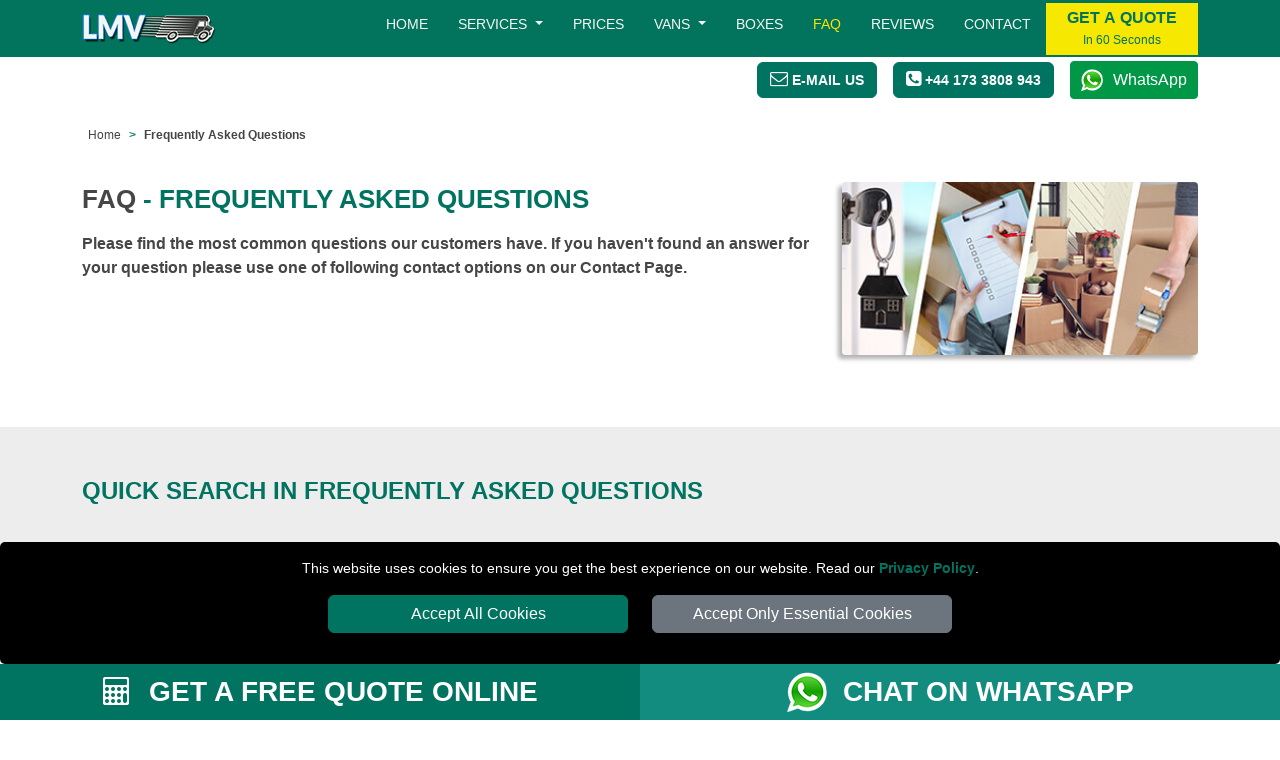

--- FILE ---
content_type: text/html; charset=UTF-8
request_url: https://www.peterborough-removals.com/faq/
body_size: 16120
content:

<!DOCTYPE html>
<html lang="en" itemscope itemtype="https://schema.org/FAQPage">
    <head typeof="og:website">

<meta charset="utf-8">
<meta http-equiv="X-UA-Compatible" content="IE=edge">
<meta name="viewport" content="width=device-width, initial-scale=1, maximum-scale=1, user-scalable=no">
<meta name="facebook-domain-verification" content="8bnwr6xzy3fti88hzfhkzwyvr063s9">
<meta name="geo.placename" content="Peterborough">
<meta name="geo.region" content="UK">
<meta name='language' content='EN'>
<meta name="revisit-after" content="1 days">
<meta name='robots' content='index, follow'>
<meta name="author" content="Peterborough Removals">
<base href="https://www.peterborough-removals.com/">

<link rel="stylesheet" type='text/css' href="https://www.peterborough-removals.com/css/bootstrap.min.css">
<link rel="stylesheet" type='text/css' href="https://www.peterborough-removals.com/css/main.min.css">

<link rel="shortcut icon" href="/favicon.ico" type="image/x-icon">
<link rel="icon" href="/favicon.ico" type="image/x-icon">
<link rel="apple-touch-icon" sizes="57x57" href="/apple-icon-57x57.png">
<link rel="apple-touch-icon" sizes="60x60" href="/apple-icon-60x60.png">
<link rel="apple-touch-icon" sizes="72x72" href="/apple-icon-72x72.png">
<link rel="apple-touch-icon" sizes="76x76" href="/apple-icon-76x76.png">
<link rel="apple-touch-icon" sizes="114x114" href="/apple-icon-114x114.png">
<link rel="apple-touch-icon" sizes="120x120" href="/apple-icon-120x120.png">
<link rel="apple-touch-icon" sizes="144x144" href="/apple-icon-144x144.png">
<link rel="apple-touch-icon" sizes="152x152" href="/apple-icon-152x152.png">
<link rel="apple-touch-icon" sizes="180x180" href="/apple-icon-180x180.png">
<link rel="icon" type="image/png" sizes="192x192"  href="/android-icon-192x192.png">
<link rel="icon" type="image/png" sizes="32x32" href="/favicon-32x32.png">
<link rel="icon" type="image/png" sizes="96x96" href="/favicon-96x96.png">
<link rel="icon" type="image/png" sizes="16x16" href="/favicon-16x16.png">
<link rel="manifest" href="/manifest.json">
<meta name="msapplication-TileColor" content="#ffffff">
<meta name="msapplication-TileImage" content="/ms-icon-144x144.png">
<meta name="theme-color" content="#ffffff">
<meta name="copyrighted-site-verification" content="c3f633f479e3f0ed">

<link rel="canonical" href="https://www.peterborough-removals.com/faq/">

<title>FAQs on Peterborough Removals | Moving Queries Answered</title>
<meta name='description' content="Find answers to common questions about moving with Peterborough Removals. Get info on pricing, scheduling, packing, and more to ease your relocation process.">

<meta name="keywords" content="FAQ, frequently asked questions, peterborough removals, get an answer, ask question">

<meta property="og:title" content="FAQs on Peterborough Removals | Moving Queries Answered">
<meta property="og:description" content="Find answers to common questions about moving with Peterborough Removals. Get info on pricing, scheduling, packing, and more to ease your relocation process.">
<meta property="og:url" content="https://www.peterborough-removals.com/faq/">
<meta property="og:image" content="https://www.peterborough-removals.com/social-image/faq.jpg">

<meta name="twitter:title" content="FAQs on Peterborough Removals | Moving Queries Answered">
<meta name="twitter:description" content="Find answers to common questions about moving with Peterborough Removals. Get info on pricing, scheduling, packing, and more to ease your relocation process.">
<meta name="twitter:url" content="https://www.peterborough-removals.com/faq/">
<meta name="twitter:image" content="https://www.peterborough-removals.com/social-image/faq.jpg">

<meta name="twitter:card" content="summary">
<meta name="twitter:site" content="@PBRManVan">
<meta name="twitter:domain" content="peterborough-removals.com">
<meta name="twitter:creator" content="@PBRManVan">

<meta property="og:site_name" content="Peterborough Removals">
<meta property="og:locale" content="en_GB">
<meta property="og:type" content="website">
<meta property="og:latitude" content="52.611917">
<meta property="og:longitude" content="-0.251877">
<meta property="og:street-address" content="131 Gunthrope Road">
<meta property="og:locality" content="Peterborough">
<meta property="og:region" content="Cambridgeshire">
<meta property="og:postal-code" content="PE4 7TS">
<meta property="og:country-name" content="United Kingdom">
<meta property="og:email" content="office@peterborough-removals.com">
<meta property="og:phone_number" content="+44 173 3808 943">

    </head>
    <body>

<!-- NAVIGATION -->

<header class="fixed-top header">
	<div class="container-fluid nav-bg1">
		<div class="container">
			<div class="row">
				<div class='nav-w100'>
					<a href="https://www.peterborough-removals.com" title="PETERBOROUGH REMOVALS Homepage" class='float-start'>
						<img src="https://www.peterborough-removals.com/images/small-logo.png" class="img-fluid mt-2 mb-2" alt="PETERBOROUGH REMOVALS" title="PETERBOROUGH REMOVALS">
					</a>
					<nav class="navbar navbar-expand-lg navbar-light">
						<button class="navbar-toggler menu-btn ms-auto" type="button"  aria-hidden="true" data-bs-toggle="offcanvas" data-bs-target="#offcanvasMenu" aria-controls="offcanvasMenu">
							MENU
						</button>
						<div class="collapse navbar-collapse" id="navbarSupportedContent">
								<ul class="navbar-nav ms-auto mb-2 mb-lg-0 text-end" itemscope itemtype="https://www.schema.org/SiteNavigationElement">

									<li class="nav-item" itemprop="name">
										<a itemprop="url" class="nav-link" href="https://www.peterborough-removals.com" title="PETERBOROUGH REMOVALS">Home</a>
									</li>

									<li class="nav-item dropdown">
										<a class="nav-link dropdown-toggle" role="button" data-bs-toggle="dropdown" aria-haspopup="true" aria-expanded="false" id="menulink-1">
										Services
										</a>
										<div class="dropdown-menu">
											<a itemprop="url" class="dropdown-item" href="https://www.peterborough-removals.com/house-removals-peterborough/" title="House Removals"><div itemprop="name">House Removals</div></a>
											<a itemprop="url" class="dropdown-item" href="https://www.peterborough-removals.com/office-moves-peterborough/" title="Office Removals"><div itemprop="name">Office Removals</div></a>
											<a itemprop="url" class="dropdown-item" href="https://www.peterborough-removals.com/nationwide-removals-peterborough/" title="Nationwide Removals"><div itemprop="name">Nationwide Removals</div></a>
										</div>
									</li>
									<li class="nav-item" itemprop="name">
										<a itemprop="url" class="nav-link" href="https://www.peterborough-removals.com/removal-vans-peterborough/" title="Prices">Prices</a>
									</li>
									<li class="nav-item dropdown">
										<a class="nav-link dropdown-toggle" role="button" data-bs-toggle="dropdown" aria-haspopup="true" aria-expanded="false" id="menulink-2">
										Vans
										</a>
										<div class="dropdown-menu">
											<a itemprop="url" class="dropdown-item" href="https://www.peterborough-removals.com/Small-Van/" title="Small Van"><div itemprop="name">Small Van</div></a>
											<a itemprop="url" class="dropdown-item" href="https://www.peterborough-removals.com/Medium-Van/" title="Medium Van"><div itemprop="name">Medium Van</div></a>
											<a itemprop="url" class="dropdown-item" href="https://www.peterborough-removals.com/Large-Van/" title="Large Van"><div itemprop="name">Large Van</div></a>
											<a itemprop="url" class="dropdown-item" href="https://www.peterborough-removals.com/Extra-Large-Van/" title="Extra Large Van"><div itemprop="name">Extra Large Van</div></a>
											<a itemprop="url" class="dropdown-item" href="https://www.peterborough-removals.com/Luton-Van/" title="Luton Van"><div itemprop="name">Luton Van</div></a>
										</div>
									</li>
									<li class="nav-item" itemprop="name">
										<a itemprop="url" class="nav-link" href="https://www.peterborough-removals.com/packing-boxes-peterborough/" title="Packing Boxes">Boxes</a>
									</li>
									<li class="nav-item" itemprop="name">
										<a itemprop="url" class="nav-link" href="https://www.peterborough-removals.com/faq/" title="Frequently Asked Question">Faq</a>
									</li>
									<li class="nav-item" itemprop="name">
										<a itemprop="url" class="nav-link" href="https://www.peterborough-removals.com/feedback/" title="Reviews">Reviews</a>
									</li>
									<li class="nav-item" itemprop="name">
										<a itemprop="url" class="nav-link" href="https://www.peterborough-removals.com/contact/" title="Contact">Contact</a>
									</li>

								</ul>
								<button class="btn btn-quote" onclick="man_and_van_quote();"><span class='font16 b600 blue'>GET A QUOTE</span><br><span class='blue font12'>In 60 Seconds</span></button>
								
						</div>
					</nav>
				</div>
			</div>
		</div>
	</div>

	<div class="container-fluid bg-white pt-1 pb-1">
		<div class="container">
			<div class="d-flex justify-content-end align-items-center">
				<div>
					<span class="btn btn-primary white font14 pointer" onclick="go_contact_page();"><i class="fa fa-envelope-o font18" aria-hidden="true"></i> <b class="b400 btn-text-ns">E-MAIL US</b></span>
				</div>
				<div>
											<span class="ms-3 btn btn-primary tel-header-cs"><a title="Call PETERBOROUGH REMOVALS" href="tel:+44 173 3808 943"><i class="fa fa-phone-square font18" aria-hidden="true"></i> <b class="b400 btn-text-ns">+44 173 3808 943</b></a></span>
									</div>
				<div>
					<a class="ms-3 wa_button" target='_blank' href="https://wa.me/+447949037427" title="Chat with PETERBOROUGH REMOVALS on WhatsApp">WhatsApp</a>
				</div>
			</div>
		</div>
	</div>
</header>

<div class="offcanvas offcanvas-end" tabindex="-1" id="offcanvasMenu">
  <div class="offcanvas-header nav-bg1">
    <span class="offcanvas-title">MENU</span>
    <button type="button" class="btn-close  btn-close-white text-reset" data-bs-dismiss="offcanvas" aria-label="Close"></button>
  </div>
  <div class="offcanvas-body offcanvas-body-pad nav-bg1">
		<div class="sidebar2">
			<ul class="nav-links">
				<li>
					<div class="iocn-link direct_link">
						<span class="link_name"><a href="https://www.peterborough-removals.com" title="PETERBOROUGH REMOVALS">HOME</a></span>
					</div>
				</li>
				<li>
					<div class="iocn-link arrow">
						<span class="link_name">VANS</span>
						<i class="fa fa-chevron-down arrow"></i>
					</div>
					<ul class="sub-menu">
						<li><a href="https://www.peterborough-removals.com/house-removals-peterborough/" title="House Removals">House Removals</a></li>
						<li><a href="https://www.peterborough-removals.com/office-moves-peterborough/" title="Office Removals">Office Removals</a></li>
						<li><a href="https://www.peterborough-removals.com/nationwide-removals-peterborough/" title="Nationwide Removals">Nationwide Removals</a></li>
					</ul>
				</li>
				<li>
					<div class="iocn-link direct_link">
						<span class="link_name"><a href="https://www.peterborough-removals.com/removal-vans-peterborough/" title="Prices">PRICES</a></span>
					</div>
				</li>
				<li>
					<div class="iocn-link arrow">
						<span class="link_name">VANS</span>
						<i class="fa fa-chevron-down arrow"></i>
					</div>
					<ul class="sub-menu">
						<li><a href="https://www.peterborough-removals.com/Small-Van/" title="Small Van">Small Van</a></li>
						<li><a href="https://www.peterborough-removals.com/Medium-Van/" title="Medium Van">Medium Van</a></li>
						<li><a href="https://www.peterborough-removals.com/Large-Van/" title="Large Van">Large Van</a></li>
						<li><a href="https://www.peterborough-removals.com/Extra-Large-Van/" title="Extra Large Van">Extra Large Van</a></li>
						<li><a href="https://www.peterborough-removals.com/Luton-Van/" title="Luton Van">Luton Van</a></li>
					</ul>
				</li>
				<li>
					<div class="iocn-link direct_link">
						<span class="link_name"><a href="https://www.peterborough-removals.com/packing-boxes-peterborough/" title="Moving Boxes">BOX SHOP</a></span>
					</div>
				</li>
				<li>
					<div class="iocn-link direct_link">
						<span class="link_name"><a href="https://www.peterborough-removals.com/faq/" title="Frequently Asked Question">FAQ</a></span>
					</div>
				</li>
				<li>
					<div class="iocn-link direct_link">
						<span class="link_name"><a href="https://www.peterborough-removals.com/feedback/" title="Reviews">REVIEWS</a></span>
					</div>
				</li>
				<li>
					<div class="iocn-link direct_link">
						<span class="link_name"><a href="https://www.peterborough-removals.com/contact/" title="Contact">CONTACT</a></span>
					</div>
				</li>
			</ul>
			<button class="btn btn-quote1 btn-quote-side w-100 mt-4 me-4" onclick="man_and_van_quote();"><span class='font16 b600 blue'>GET A QUOTE</span><br><span class='blue font12'>In 60 Seconds</span></button>
		</div>
	</div>
</div>


<div id="cookie-consent-banner" class='text-center'>
	<p class='white font14'>This website uses cookies to ensure you get the best experience on our website. Read our <span class='text-link font14'><a title="PETERBOROUGH REMOVALS" href="https://www.peterborough-removals.com/privacypolicy/">Privacy Policy</a></span>.</p>
	<button id="accept-all-cookies" class="btn btn-primary mb-3">Accept All Cookies</button>
	<button id="accept-essential-cookies" class="btn btn-secondary mb-3">Accept Only Essential Cookies</button>
</div>

<!-- HEADER -->

<div class="container-fluid pt-4 pb-4">
  <div class="container">
		<div class="row mb-3">
            <div class="col-sm-12">

<nav aria-label="breadcrumb" class="mb-3">
  <ol class="breadcrumb">
    <li class="breadcrumb-item"><a href="https://www.peterborough-removals.com" title="PETERBOROUGH REMOVALS">Home</a></li>
    <li class="breadcrumb-item active" aria-current="page"><a href="https://www.peterborough-removals.com/faq/" title="Frequently Asked Questions">Frequently Asked Questions</a></li>
  </ol>
</nav>

            </div>
        </div>
        <div class="row">
            <div class="col-sm-12 col-md-8 mb-4">

<h1 class="h1-header"><b class="black">FAQ</b> - Frequently Asked Questions</h1>
<h2 class="h2-header">Please find the most common questions our customers have. If you haven't found an answer for your question please use one of following contact options on our Contact Page.</h2>

            </div>
            <div class="col-sm-12 col-md-4 mb-4">

<img src="https://www.peterborough-removals.com/images/peterborough-removals-faq.jpg" alt="Frequently Asked Questions to PETERBOROUGH REMOVALS"  title="Frequently Asked Questions to PETERBOROUGH REMOVALS" class="header-img img-mobile">


            </div>
        </div>
    </div>
</div>

<!-- CONTENT -->

<div class="container-fluid mt-4 mb-4 pb-5 pt-5 bg-grey"> 
	<div class='container'>	
		<div class="row mb-3">
				<div class="col-sm-12">
						<h3 class="h3 font24">QUICK SEARCH IN FREQUENTLY ASKED QUESTIONS</h3>
				</div>
		</div>
		<div class="row mb-3">
				<div class="col-sm-12">
						<div>
							<div class="input-wrapper mb-2">
									<input type="text"
									id="inputString" name="inputString"
									class="custom-input has-end-icon w-100 inputString bg-white"
									autocomplete="off">
								<label for="inputString">Start typing your question and select from rults below</label>
								<i class="icon-end fa fa-search fa-lg"></i>
							</div>
							<input type="hidden" id="faq_id">
						</div>
						<div class="suggestionsBox" id="suggestions" style="display: none;">
							<div class="suggestionList" >
								<ul class="no-bullets" id="autoSuggestionsList"></ul>
							</div>
						</div>
				</div>
				<div class="col-sm-12" id="faq-as-result"></div>
		</div>
	</div>
</div>
		
<div class="container mt-4 mb-5">		
    <div class="row mb-3">
        <div class="col-sm-12">
            <h3 class="h3">Select the topic for which you are looking for an answer</h3>
        </div>
    </div>
    <div class="row">
        <div class="col-sm-12 col-md-3">

<div class="nav flex-column nav-pills" id="v-pills-tab" role="tablist" aria-orientation="vertical">


<a class="nav-link faq-font faq-pill active" id="v-pills-tab-76" data-bs-toggle="pill" href="#v-pills-table-76" role="tab" aria-controls="v-pills-table-76" aria-selected="true">Vans Sizes<i class="fa fa-chevron-right faq-menu-icon"></i></a>


<a class="nav-link faq-font faq-pill " id="v-pills-tab-77" data-bs-toggle="pill" href="#v-pills-table-77" role="tab" aria-controls="v-pills-table-77" aria-selected="true">Van Size Estimator<i class="fa fa-chevron-right faq-menu-icon"></i></a>


<a class="nav-link faq-font faq-pill " id="v-pills-tab-71" data-bs-toggle="pill" href="#v-pills-table-71" role="tab" aria-controls="v-pills-table-71" aria-selected="true">Vans Equipment<i class="fa fa-chevron-right faq-menu-icon"></i></a>


<a class="nav-link faq-font faq-pill " id="v-pills-tab-72" data-bs-toggle="pill" href="#v-pills-table-72" role="tab" aria-controls="v-pills-table-72" aria-selected="true">Helpers<i class="fa fa-chevron-right faq-menu-icon"></i></a>


<a class="nav-link faq-font faq-pill " id="v-pills-tab-59" data-bs-toggle="pill" href="#v-pills-table-59" role="tab" aria-controls="v-pills-table-59" aria-selected="true">Quotation<i class="fa fa-chevron-right faq-menu-icon"></i></a>


<a class="nav-link faq-font faq-pill " id="v-pills-tab-9" data-bs-toggle="pill" href="#v-pills-table-9" role="tab" aria-controls="v-pills-table-9" aria-selected="true">Booking<i class="fa fa-chevron-right faq-menu-icon"></i></a>


<a class="nav-link faq-font faq-pill " id="v-pills-tab-61" data-bs-toggle="pill" href="#v-pills-table-61" role="tab" aria-controls="v-pills-table-61" aria-selected="true">Cancelation<i class="fa fa-chevron-right faq-menu-icon"></i></a>


<a class="nav-link faq-font faq-pill " id="v-pills-tab-60" data-bs-toggle="pill" href="#v-pills-table-60" role="tab" aria-controls="v-pills-table-60" aria-selected="true">Payments<i class="fa fa-chevron-right faq-menu-icon"></i></a>


<a class="nav-link faq-font faq-pill " id="v-pills-tab-66" data-bs-toggle="pill" href="#v-pills-table-66" role="tab" aria-controls="v-pills-table-66" aria-selected="true">Insurance<i class="fa fa-chevron-right faq-menu-icon"></i></a>


<a class="nav-link faq-font faq-pill " id="v-pills-tab-68" data-bs-toggle="pill" href="#v-pills-table-68" role="tab" aria-controls="v-pills-table-68" aria-selected="true">Amendments<i class="fa fa-chevron-right faq-menu-icon"></i></a>


<a class="nav-link faq-font faq-pill " id="v-pills-tab-70" data-bs-toggle="pill" href="#v-pills-table-70" role="tab" aria-controls="v-pills-table-70" aria-selected="true">Packaging Materials<i class="fa fa-chevron-right faq-menu-icon"></i></a>


<a class="nav-link faq-font faq-pill " id="v-pills-tab-69" data-bs-toggle="pill" href="#v-pills-table-69" role="tab" aria-controls="v-pills-table-69" aria-selected="true">Parking<i class="fa fa-chevron-right faq-menu-icon"></i></a>


<a class="nav-link faq-font faq-pill " id="v-pills-tab-65" data-bs-toggle="pill" href="#v-pills-table-65" role="tab" aria-controls="v-pills-table-65" aria-selected="true">Order Status<i class="fa fa-chevron-right faq-menu-icon"></i></a>


<a class="nav-link faq-font faq-pill " id="v-pills-tab-64" data-bs-toggle="pill" href="#v-pills-table-64" role="tab" aria-controls="v-pills-table-64" aria-selected="true">Delays<i class="fa fa-chevron-right faq-menu-icon"></i></a>


<a class="nav-link faq-font faq-pill " id="v-pills-tab-73" data-bs-toggle="pill" href="#v-pills-table-73" role="tab" aria-controls="v-pills-table-73" aria-selected="true">Contact<i class="fa fa-chevron-right faq-menu-icon"></i></a>


<a class="nav-link faq-font faq-pill " id="v-pills-tab-63" data-bs-toggle="pill" href="#v-pills-table-63" role="tab" aria-controls="v-pills-table-63" aria-selected="true">Other Questions<i class="fa fa-chevron-right faq-menu-icon"></i></a>


</div>

        </div>
        <div class="col-sm-12 col-md-9">

<div id="faq_start"></div>

<div class="tab-content" id="v-pills-tabContent">


<div class="tab-pane fade show active" id="v-pills-table-76" role="tabpanel" aria-labelledby="v-pills-tab-76">

<div class="card">
    <div class="card-header bg-blue ch-font b600" >Vans Sizes</div>
    <div class="card-body">


<div  itemscope itemprop="mainEntity" itemtype="https://schema.org/Question" class="mb-4">
    <p itemprop="name"><strong>What is the suitable van size for me?</strong></p>
    <div itemprop="acceptedAnswer" itemscope itemtype="https://schema.org/Answer">
    <p itemprop="text" class="card-text ps-3 text-justify">We offer 5 different sizes of vans, which allows us to adapt to the needs of our customers. Check the offered sizes and choose the right van size for the size of your move.<br>
<br>
Make sure you choose the right size van for your items. Check the dimensions of the loading part of our vans we offer on our website. <span class='text-link'><a href='https://www.peterborough-removals.com/removal-vans-peterborough/' title='Check Our Van Sizes'>Check Our Van Sizes</a></span> and choose right van size for your move and do not overpay for unused space in the van.</p>
    </div>
</div>


<div  itemscope itemprop="mainEntity" itemtype="https://schema.org/Question" class="mb-4">
    <p itemprop="name"><strong>What size of van will I get?</strong></p>
    <div itemprop="acceptedAnswer" itemscope itemtype="https://schema.org/Answer">
    <p itemprop="text" class="card-text ps-3 text-justify">You will get the van size which you have selected on the booking form. You will never get a smaller van to what you have asked for. Sometimes we can send a larger van, but we will allow the cargo space to match the van you ordered unless you want to change the size of the van to order a larger loading space.</p>
    </div>
</div>


<div  itemscope itemprop="mainEntity" itemtype="https://schema.org/Question" class="mb-4">
    <p itemprop="name"><strong>Do the Luton’s have tail lifts?</strong></p>
    <div itemprop="acceptedAnswer" itemscope itemtype="https://schema.org/Answer">
    <p itemprop="text" class="card-text ps-3 text-justify">We provide Luton Vans with or without lift. If you need Luton Van with tail lift please provide your request on the booking form. </p>
    </div>
</div>



    </div>
</div>
</div>

<div class="tab-pane fade show " id="v-pills-table-71" role="tabpanel" aria-labelledby="v-pills-tab-71">

<div class="card">
    <div class="card-header bg-blue ch-font b600" >Vans Equipment</div>
    <div class="card-body">


<div  itemscope itemprop="mainEntity" itemtype="https://schema.org/Question" class="mb-4">
    <p itemprop="name"><strong>What equipment are you using during the move?</strong></p>
    <div itemprop="acceptedAnswer" itemscope itemtype="https://schema.org/Answer">
    <p itemprop="text" class="card-text ps-3 text-justify">All our vans are equipped with trolleys, blankets, straps, bungee cords, tracking, sat-nav. </p>
    </div>
</div>



    </div>
</div>
</div>

<div class="tab-pane fade show " id="v-pills-table-77" role="tabpanel" aria-labelledby="v-pills-tab-77">

<div class="card">
    <div class="card-header bg-blue ch-font b600" >Van Size Estimator</div>
    <div class="card-body">


<div  itemscope itemprop="mainEntity" itemtype="https://schema.org/Question" class="mb-4">
    <p itemprop="name"><strong>What is the Van Size Estimator?</strong></p>
    <div itemprop="acceptedAnswer" itemscope itemtype="https://schema.org/Answer">
    <p itemprop="text" class="card-text ps-3 text-justify">The <span class='text-link'><a href="van-size-calculator/" title="Van Size Estimator">VAN SIZE ESTIMATOR</a></span> is an online tool designed to help you determine the ideal van size required for your move or transportation needs, based on the volume of items you need to transport.</p>
    </div>
</div>


<div  itemscope itemprop="mainEntity" itemtype="https://schema.org/Question" class="mb-4">
    <p itemprop="name"><strong>How does the Van Size Estimator work?</strong></p>
    <div itemprop="acceptedAnswer" itemscope itemtype="https://schema.org/Answer">
    <p itemprop="text" class="card-text ps-3 text-justify">The <span class='text-link'><a href="van-size-calculator/" title="Van Size Estimator">VAN SIZE ESTIMATOR</a></span> takes into account the average dimensions and quantities of items you enter, and calculates the total volume needed to accommodate them. It then suggests the most suitable van size based on your requirements.</p>
    </div>
</div>


<div  itemscope itemprop="mainEntity" itemtype="https://schema.org/Question" class="mb-4">
    <p itemprop="name"><strong>Do you have an Online Van Size Estimator on your website?</strong></p>
    <div itemprop="acceptedAnswer" itemscope itemtype="https://schema.org/Answer">
    <p itemprop="text" class="card-text ps-3 text-justify">Yes, we do have an Online Van Size Estimator on our website. This user-friendly tool helps you determine the appropriate van size for your moving needs based on the items you plan to transport. Simply input the items you will be moving, and our estimator will provide you with a recommended van size to accommodate your items. This feature aims to make your moving process more efficient and cost-effective. To access our Online Van Size Estimator, please click the link <span class='text-link'><a href="van-size-calculator/" title="Van Size Estimator">VAN SIZE ESTIMATOR</a></span></p>
    </div>
</div>


<div  itemscope itemprop="mainEntity" itemtype="https://schema.org/Question" class="mb-4">
    <p itemprop="name"><strong>How do I access the Online Van Size Estimator on your website?</strong></p>
    <div itemprop="acceptedAnswer" itemscope itemtype="https://schema.org/Answer">
    <p itemprop="text" class="card-text ps-3 text-justify">To access the Online Van Size Estimator, visit our website and click on the link <span class='text-link'><a href="van-size-calculator/" title="Van Size Estimator">VAN SIZE ESTIMATOR</a></span></p>
    </div>
</div>


<div  itemscope itemprop="mainEntity" itemtype="https://schema.org/Question" class="mb-4">
    <p itemprop="name"><strong>Can I use the Online Van Size Estimator for international moves?</strong></p>
    <div itemprop="acceptedAnswer" itemscope itemtype="https://schema.org/Answer">
    <p itemprop="text" class="card-text ps-3 text-justify">Yes, the Online <span class='text-link'><a href="van-size-calculator/" title="Van Size Estimator">VAN SIZE ESTIMATOR</a></span> can be used for both local and international moves.</p>
    </div>
</div>


<div  itemscope itemprop="mainEntity" itemtype="https://schema.org/Question" class="mb-4">
    <p itemprop="name"><strong>What if the Online Van Size Estimator suggests a van size that I think is too small or too large?</strong></p>
    <div itemprop="acceptedAnswer" itemscope itemtype="https://schema.org/Answer">
    <p itemprop="text" class="card-text ps-3 text-justify">If you are unsure about the suggested van size, you can always consult our moving experts to discuss your concerns and get a customised recommendation based on your specific needs. Simply contact us using our Contact Form and provide the list of items with their dimension so we can help you estimate the right van size for your move.</p>
    </div>
</div>


<div  itemscope itemprop="mainEntity" itemtype="https://schema.org/Question" class="mb-4">
    <p itemprop="name"><strong>Can I save the results from the Online Van Size Estimator for future reference?</strong></p>
    <div itemprop="acceptedAnswer" itemscope itemtype="https://schema.org/Answer">
    <p itemprop="text" class="card-text ps-3 text-justify">Yes, you can save your results from the Online <span class='text-link'><a href="van-size-calculator/" title="Van Size Estimator">VAN SIZE ESTIMATOR</a></span> on our website by printing or emailing the results to yourself.</p>
    </div>
</div>


<div  itemscope itemprop="mainEntity" itemtype="https://schema.org/Question" class="mb-4">
    <p itemprop="name"><strong>Can the Online Van Size Estimator also estimate the cost of my move?</strong></p>
    <div itemprop="acceptedAnswer" itemscope itemtype="https://schema.org/Answer">
    <p itemprop="text" class="card-text ps-3 text-justify">The primary function of the <span class='text-link'><a href="van-size-calculator/" title="Van Size Estimator">ONLINE VAN SIZE ESTIMATOR</a></span> is to determine the appropriate van size for your move. However, you can request a free instant and no-obligation online quote from our website.</p>
    </div>
</div>


<div  itemscope itemprop="mainEntity" itemtype="https://schema.org/Question" class="mb-4">
    <p itemprop="name"><strong>Can I use the Van Size Estimator for both personal and commercial moves?</strong></p>
    <div itemprop="acceptedAnswer" itemscope itemtype="https://schema.org/Answer">
    <p itemprop="text" class="card-text ps-3 text-justify">Absolutely! <span class='text-link'><a href="van-size-calculator/" title="Van Size Estimator">VAN SIZE ESTIMATOR</a></span> is designed to cater to both personal and commercial moves.</p>
    </div>
</div>


<div  itemscope itemprop="mainEntity" itemtype="https://schema.org/Question" class="mb-4">
    <p itemprop="name"><strong>How accurate is the Van Size Estimator?</strong></p>
    <div itemprop="acceptedAnswer" itemscope itemtype="https://schema.org/Answer">
    <p itemprop="text" class="card-text ps-3 text-justify">The <span class='text-link'><a href="van-size-calculator/" title="Van Size Estimator">VAN SIZE ESTIMATOR</a></span> is designed to provide an approximate estimate of the van size needed. However, it is always recommended to consult a professional moving service for a more accurate assessment.</p>
    </div>
</div>


<div  itemscope itemprop="mainEntity" itemtype="https://schema.org/Question" class="mb-4">
    <p itemprop="name"><strong>What types of vans are included in the estimator?</strong></p>
    <div itemprop="acceptedAnswer" itemscope itemtype="https://schema.org/Answer">
    <p itemprop="text" class="card-text ps-3 text-justify">The Van Size Estimator includes various Van Sizes we offer, ranging from Small vans to Luton Van, to cater to a wide range of transportation needs.</p>
    </div>
</div>


<div  itemscope itemprop="mainEntity" itemtype="https://schema.org/Question" class="mb-4">
    <p itemprop="name"><strong>Can the Van Size Estimator account for oddly-shaped or large items?</strong></p>
    <div itemprop="acceptedAnswer" itemscope itemtype="https://schema.org/Answer">
    <p itemprop="text" class="card-text ps-3 text-justify">While the <span class='text-link'><a href="van-size-calculator/" title="Van Size Estimator">VAN SIZE ESTIMATOR</a></span> can accommodate a variety of items, it may not accurately estimate the space required for oddly-shaped or exceptionally large items. It is recommended to consult a moving professional in such cases.</p>
    </div>
</div>



    </div>
</div>
</div>

<div class="tab-pane fade show " id="v-pills-table-72" role="tabpanel" aria-labelledby="v-pills-tab-72">

<div class="card">
    <div class="card-header bg-blue ch-font b600" >Helpers</div>
    <div class="card-body">


<div  itemscope itemprop="mainEntity" itemtype="https://schema.org/Question" class="mb-4">
    <p itemprop="name"><strong> How many helpers will I get?</strong></p>
    <div itemprop="acceptedAnswer" itemscope itemtype="https://schema.org/Answer">
    <p itemprop="text" class="card-text ps-3 text-justify">If you order one helper, it means that the driver assists with loading and unloading. Please consider ordering two helpers if the items you transport are too heavy or too large to carry, or there are more than 2 floors without a lift.<br>
Please consider that when ordering one helper, where there are large and heavy objects and the client wants to help in carrying, our staff has the right to refuse to carry with the client for the safety reason of the customer and our staff.<br>
When you order one helper, we can send 2 people, but only one helper will assist in loading according to the order, unless you want to order an additional helper.<br>
</p>
    </div>
</div>



    </div>
</div>
</div>

<div class="tab-pane fade show " id="v-pills-table-59" role="tabpanel" aria-labelledby="v-pills-tab-59">

<div class="card">
    <div class="card-header bg-blue ch-font b600" >Quotation</div>
    <div class="card-body">


<div  itemscope itemprop="mainEntity" itemtype="https://schema.org/Question" class="mb-4">
    <p itemprop="name"><strong>How do i get a quote for my move?</strong></p>
    <div itemprop="acceptedAnswer" itemscope itemtype="https://schema.org/Answer">
    <p itemprop="text" class="card-text ps-3 text-justify">By filling a <span class='text-link'><a href='https://www.peterborough-removals.com/booking/' title='Quotation Form'>Quotation Form</a></span> on our website you'll immediately see a detailed quote online on our website showing the costs for all factors affecting the price based on the selection you are doing on the form, and your quote will be also sent to the email address you provided on the form with your reference number, which you can use to contact to discuss.</p>
    </div>
</div>


<div  itemscope itemprop="mainEntity" itemtype="https://schema.org/Question" class="mb-4">
    <p itemprop="name"><strong>What is included in price?</strong></p>
    <div itemprop="acceptedAnswer" itemscope itemtype="https://schema.org/Answer">
    <p itemprop="text" class="card-text ps-3 text-justify">By filling out a Quotation Form you’ll see all factors affecting the price based on the selection you are doing on the quotation form.<br>
The online quote is influenced by: van size, the number of helpers, the distance, the number of floors if there is no elevator in the building, toll zone in Central London - Congestion Charge Zone, and Ultra Low Emission Zone (if one of the addresses is in the toll zone). Check also below what is included and not included in the price.</p>
    </div>
</div>


<div  itemscope itemprop="mainEntity" itemtype="https://schema.org/Question" class="mb-4">
    <p itemprop="name"><strong>What if the job will take longer?</strong></p>
    <div itemprop="acceptedAnswer" itemscope itemtype="https://schema.org/Answer">
    <p itemprop="text" class="card-text ps-3 text-justify">If the order exceeds the ordered time, we charge fees in 30-minute blocks, however, whether we can stay longer depends on how much time we have to reach the next client. Therefore, we ask you to estimate the loading and unloading time as accurately as possible and do not underestimate the time needed for moving.</p>
    </div>
</div>


<div  itemscope itemprop="mainEntity" itemtype="https://schema.org/Question" class="mb-4">
    <p itemprop="name"><strong>What if I need additional load?</strong></p>
    <div itemprop="acceptedAnswer" itemscope itemtype="https://schema.org/Answer">
    <p itemprop="text" class="card-text ps-3 text-justify">The booking price includes one full load of requested van size (from point A to B or A - B - C - D - E…), if more than one load of full van is required, then for each additional load we charge an additional fee (equivalent to one hour on top of the price) plus distance and time if the move takes longer.</p>
    </div>
</div>


<div  itemscope itemprop="mainEntity" itemtype="https://schema.org/Question" class="mb-4">
    <p itemprop="name"><strong>What if i need 2 vans or more men?</strong></p>
    <div itemprop="acceptedAnswer" itemscope itemtype="https://schema.org/Answer">
    <p itemprop="text" class="card-text ps-3 text-justify">If you need 2 vans then you need to place 2 individual orders.<br>
With one van you can have up to 2 men to help.<br>
</p>
    </div>
</div>



    </div>
</div>
</div>

<div class="tab-pane fade show " id="v-pills-table-9" role="tabpanel" aria-labelledby="v-pills-tab-9">

<div class="card">
    <div class="card-header bg-blue ch-font b600" >Booking</div>
    <div class="card-body">


<div  itemscope itemprop="mainEntity" itemtype="https://schema.org/Question" class="mb-4">
    <p itemprop="name"><strong>Why book online?</strong></p>
    <div itemprop="acceptedAnswer" itemscope itemtype="https://schema.org/Answer">
    <p itemprop="text" class="card-text ps-3 text-justify">Online booking is easier and faster. Online booking also helps to avoid any mistakes rather than providing all contact and address details through the phone. <br>
After you place your order you will get instant an email from our server confirming your request with details you provided on our website. So you can double check if all details you provided are correct. <span class='text-link'><a href='https://www.peterborough-removals.com/booking/' title='Book Online'>Book Online</a></span> here.
</p>
    </div>
</div>


<div  itemscope itemprop="mainEntity" itemtype="https://schema.org/Question" class="mb-4">
    <p itemprop="name"><strong>How many men will I need?</strong></p>
    <div itemprop="acceptedAnswer" itemscope itemtype="https://schema.org/Answer">
    <p itemprop="text" class="card-text ps-3 text-justify">Please, consider to select at least 2 men if there are heavy and/or large items that need to be moved.</p>
    </div>
</div>


<div  itemscope itemprop="mainEntity" itemtype="https://schema.org/Question" class="mb-4">
    <p itemprop="name"><strong>When I will get my booking confirmation?</strong></p>
    <div itemprop="acceptedAnswer" itemscope itemtype="https://schema.org/Answer">
    <p itemprop="text" class="card-text ps-3 text-justify">If you place your order within our office working hours, we will verify all details and we will send you an Email and Text Message (SMS on your mobile) confirmation within 15-30 minutes.<br>
If you have placed an order after working hours, please expect your confirmation to be sent to you the next day.<br>
If you didn't receive your confirmation email and text, please contact our office urgently.<br>You can also check your <span class='text-link'><a href='https://www.peterborough-removals.com/order-status/' title='Order Status'>Order Status</a></span> here.</p>
    </div>
</div>



    </div>
</div>
</div>

<div class="tab-pane fade show " id="v-pills-table-61" role="tabpanel" aria-labelledby="v-pills-tab-61">

<div class="card">
    <div class="card-header bg-blue ch-font b600" >Cancelation</div>
    <div class="card-body">


<div  itemscope itemprop="mainEntity" itemtype="https://schema.org/Question" class="mb-4">
    <p itemprop="name"><strong>How do I cancel my booking?</strong></p>
    <div itemprop="acceptedAnswer" itemscope itemtype="https://schema.org/Answer">
    <p itemprop="text" class="card-text ps-3 text-justify">To cancel an order please use our <span class='text-link'><a href='https://www.peterborough-removals.com/contact/' title='Contact Form'>Contact Form</a></span> on our website or Text your cancellation request including your ref. number. Please let us know at least 48 hours before your day moves otherwise cancellation fee will apply.</p>
    </div>
</div>


<div  itemscope itemprop="mainEntity" itemtype="https://schema.org/Question" class="mb-4">
    <p itemprop="name"><strong>When I should cancel my booking?</strong></p>
    <div itemprop="acceptedAnswer" itemscope itemtype="https://schema.org/Answer">
    <p itemprop="text" class="card-text ps-3 text-justify">Remember that by canceling the order at least 48 hours in advance from the date of moving you get a full refund, otherwise if you inform us in less than 48 hours there is a cancellation fee (cancellation fee = 30% of the total price of your move).</p>
    </div>
</div>


<div  itemscope itemprop="mainEntity" itemtype="https://schema.org/Question" class="mb-4">
    <p itemprop="name"><strong>Why my booking has been cancelled?</strong></p>
    <div itemprop="acceptedAnswer" itemscope itemtype="https://schema.org/Answer">
    <p itemprop="text" class="card-text ps-3 text-justify">Your booking can be cancelled due to lack of the deposit payment or due to availability.</p>
    </div>
</div>


<div  itemscope itemprop="mainEntity" itemtype="https://schema.org/Question" class="mb-4">
    <p itemprop="name"><strong>What if my booking has been cancelled but after I’ve made the payment?</strong></p>
    <div itemprop="acceptedAnswer" itemscope itemtype="https://schema.org/Answer">
    <p itemprop="text" class="card-text ps-3 text-justify">If you have paid after the booking has been cancelled then your payment will be refunded and you will need to do new booking.</p>
    </div>
</div>



    </div>
</div>
</div>

<div class="tab-pane fade show " id="v-pills-table-60" role="tabpanel" aria-labelledby="v-pills-tab-60">

<div class="card">
    <div class="card-header bg-blue ch-font b600" >Payments</div>
    <div class="card-body">


<div  itemscope itemprop="mainEntity" itemtype="https://schema.org/Question" class="mb-4">
    <p itemprop="name"><strong>What payments method do you accept?</strong></p>
    <div itemprop="acceptedAnswer" itemscope itemtype="https://schema.org/Answer">
    <p itemprop="text" class="card-text ps-3 text-justify">We accept major payment methods such as Credit or Debit Cards, PayPal (online), Bank transfers and Cash.</p>
    </div>
</div>


<div  itemscope itemprop="mainEntity" itemtype="https://schema.org/Question" class="mb-4">
    <p itemprop="name"><strong>Why I need to pay deposit payment?</strong></p>
    <div itemprop="acceptedAnswer" itemscope itemtype="https://schema.org/Answer">
    <p itemprop="text" class="card-text ps-3 text-justify">Please note when you book online we require at least 30% deposit or full payment, to confirm your reservation. If we do not receive a 30% deposit payment or the full amount, we will not be able to confirm your reservation.</p>
    </div>
</div>


<div  itemscope itemprop="mainEntity" itemtype="https://schema.org/Question" class="mb-4">
    <p itemprop="name"><strong>How do i pay remaining balance?</strong></p>
    <div itemprop="acceptedAnswer" itemscope itemtype="https://schema.org/Answer">
    <p itemprop="text" class="card-text ps-3 text-justify">If you paid a 30% deposit you can pay the remaining balance payment through the booking confirmation email you received earlier or by cash to the driver. Our drivers don't accept Card payments. If you have selected payment "By cash to the driver on the day" please note that you need to pay before unloading.</p>
    </div>
</div>


<div  itemscope itemprop="mainEntity" itemtype="https://schema.org/Question" class="mb-4">
    <p itemprop="name"><strong>When I should pay remaining balance?</strong></p>
    <div itemprop="acceptedAnswer" itemscope itemtype="https://schema.org/Answer">
    <p itemprop="text" class="card-text ps-3 text-justify">Remember to settle your payment before unloading the van, because late payments will delay unloading, which can increase the total working time you pay for. Working time is counted from the arrival of the driver/the start of the move to the end of unloading/the end of work.</p>
    </div>
</div>


<div  itemscope itemprop="mainEntity" itemtype="https://schema.org/Question" class="mb-4">
    <p itemprop="name"><strong>How do I pay for extra time if job takes longer?</strong></p>
    <div itemprop="acceptedAnswer" itemscope itemtype="https://schema.org/Answer">
    <p itemprop="text" class="card-text ps-3 text-justify">If the job takes longer, the price is updated by the driver and the customer gets updates with a link to make the payment - via SMS and email or you can use the link to pay the remaining balance payment through the booking confirmation email you received earlier or by cash to the driver.</p>
    </div>
</div>


<div  itemscope itemprop="mainEntity" itemtype="https://schema.org/Question" class="mb-4">
    <p itemprop="name"><strong>Will I pay for extra pickup /drop off?</strong></p>
    <div itemprop="acceptedAnswer" itemscope itemtype="https://schema.org/Answer">
    <p itemprop="text" class="card-text ps-3 text-justify">If you need to collect something on the way or do extra Pickup/Drop off please include these addresses on the booking form, so all charges will be included in the price.<br>
The booking price includes one full load of requested van size (from point A to B or A - B - C - D - E…), if more than one load of full van is required, then for each additional load we charge an additional fee (equivalent to one hour on top of the price) plus distance and time if the move takes longer.<br>
</p>
    </div>
</div>


<div  itemscope itemprop="mainEntity" itemtype="https://schema.org/Question" class="mb-4">
    <p itemprop="name"><strong>Is there a charge for travelling in the van?</strong></p>
    <div itemprop="acceptedAnswer" itemscope itemtype="https://schema.org/Answer">
    <p itemprop="text" class="card-text ps-3 text-justify">We do not charge you, if you want to travel in a van from the place where you are moving from to the destination of your move. Only one passenger can travel in a van only if there is a passenger seat available in the van. If you want to travel in a van, please indicate this when booking. However please note that we cannot guarantee that there will always be room for a passenger, as we are not a company transporting customers but customers property, so please arrange alternative transport for yourself in case.</p>
    </div>
</div>


<div  itemscope itemprop="mainEntity" itemtype="https://schema.org/Question" class="mb-4">
    <p itemprop="name"><strong>Do I pay more for services at the weekend?</strong></p>
    <div itemprop="acceptedAnswer" itemscope itemtype="https://schema.org/Answer">
    <p itemprop="text" class="card-text ps-3 text-justify">Yes, we do charge more on the weekends. We also charge more after 6pm.</p>
    </div>
</div>


<div  itemscope itemprop="mainEntity" itemtype="https://schema.org/Question" class="mb-4">
    <p itemprop="name"><strong>What is the flooring charge?</strong></p>
    <div itemprop="acceptedAnswer" itemscope itemtype="https://schema.org/Answer">
    <p itemprop="text" class="card-text ps-3 text-justify">If there is no elevator in operation in the place you are moving from or moving into, we charge floor fees (£ 5 / hour for each floor per person), if there is an elevator we do not charge such a fee. To avoid these costs, you can take all your items to the ground floor and then you don't have to pay for the floors.</p>
    </div>
</div>



    </div>
</div>
</div>

<div class="tab-pane fade show " id="v-pills-table-66" role="tabpanel" aria-labelledby="v-pills-tab-66">

<div class="card">
    <div class="card-header bg-blue ch-font b600" >Insurance</div>
    <div class="card-body">


<div  itemscope itemprop="mainEntity" itemtype="https://schema.org/Question" class="mb-4">
    <p itemprop="name"><strong>Are my goods insured?</strong></p>
    <div itemprop="acceptedAnswer" itemscope itemtype="https://schema.org/Answer">
    <p itemprop="text" class="card-text ps-3 text-justify">We have Public & Employees Liability insurance up to £ 1,000,000.<br> All our vans have Goods In Transit insurance up to £ 10,000. On our site you choose the amount you want to insure your property.<br> The "Goods In Transit" insurance is only valid if you complete the <span class='text-link'><a href='https://www.peterborough-removals.com/inventory-list/' title='Inventory List'>Inventory List</a></span> and items are prepared and protected for the move.<br> We advise against participation and removal assistance. If family or friends are involved in moving house, we cannot take responsibility for any damage caused during the move.</p>
    </div>
</div>


<div  itemscope itemprop="mainEntity" itemtype="https://schema.org/Question" class="mb-4">
    <p itemprop="name"><strong>What is the inventory list?</strong></p>
    <div itemprop="acceptedAnswer" itemscope itemtype="https://schema.org/Answer">
    <p itemprop="text" class="card-text ps-3 text-justify">The list of all items you transport and their value</p>
    </div>
</div>


<div  itemscope itemprop="mainEntity" itemtype="https://schema.org/Question" class="mb-4">
    <p itemprop="name"><strong>What if I need higher insurance?</strong></p>
    <div itemprop="acceptedAnswer" itemscope itemtype="https://schema.org/Answer">
    <p itemprop="text" class="card-text ps-3 text-justify">It is the customer's responsibility to arrange additional insurance on their own if insurance is required for a higher amount than we offer.</p>
    </div>
</div>


<div  itemscope itemprop="mainEntity" itemtype="https://schema.org/Question" class="mb-4">
    <p itemprop="name"><strong>When my insurance is valid?</strong></p>
    <div itemprop="acceptedAnswer" itemscope itemtype="https://schema.org/Answer">
    <p itemprop="text" class="card-text ps-3 text-justify">The "Goods In Transit" insurance is only valid if you complete the <span class='text-link'><a href='https://www.peterborough-removals.com/inventory-list/' title='Inventory List'>Inventory List</a></span> and all items are protected properly for the transport.</p>
    </div>
</div>


<div  itemscope itemprop="mainEntity" itemtype="https://schema.org/Question" class="mb-4">
    <p itemprop="name"><strong>Do I need to protect my items?</strong></p>
    <div itemprop="acceptedAnswer" itemscope itemtype="https://schema.org/Answer">
    <p itemprop="text" class="card-text ps-3 text-justify">If you do not need a packaging service, make sure that you secure and prepare everything for transport to avoid damage.<br>
Our insurer will not cover any losses if your property was unsecured or improperly secured and not prepared for transport, and the customer's wish was not to secure the property in order to save on time and on moving costs.<br>
</p>
    </div>
</div>


<div  itemscope itemprop="mainEntity" itemtype="https://schema.org/Question" class="mb-4">
    <p itemprop="name"><strong>What if I notice any damage?</strong></p>
    <div itemprop="acceptedAnswer" itemscope itemtype="https://schema.org/Answer">
    <p itemprop="text" class="card-text ps-3 text-justify">If you notice any damage, please contact our office before the end of our team's work and before they leave, so we can verify the damage for insurance purposes. Remember that if you do not report damage before our team leaves, we are not responsible for any damage.</p>
    </div>
</div>



    </div>
</div>
</div>

<div class="tab-pane fade show " id="v-pills-table-68" role="tabpanel" aria-labelledby="v-pills-tab-68">

<div class="card">
    <div class="card-header bg-blue ch-font b600" >Amendments</div>
    <div class="card-body">


<div  itemscope itemprop="mainEntity" itemtype="https://schema.org/Question" class="mb-4">
    <p itemprop="name"><strong>Can I amend my booking?</strong></p>
    <div itemprop="acceptedAnswer" itemscope itemtype="https://schema.org/Answer">
    <p itemprop="text" class="card-text ps-3 text-justify">Yes, but you will need to contact us at least 48 hours before the arranged date and time, to make any changes. This is also subject to availability.</p>
    </div>
</div>


<div  itemscope itemprop="mainEntity" itemtype="https://schema.org/Question" class="mb-4">
    <p itemprop="name"><strong>How can I amend my quote details?</strong></p>
    <div itemprop="acceptedAnswer" itemscope itemtype="https://schema.org/Answer">
    <p itemprop="text" class="card-text ps-3 text-justify">If you want to amend your quotation details, such as changing the date, time, van size, number of helpers or addresses, you need to make a new quote on our website, as we can’t do any changes in your quotation.</p>
    </div>
</div>


<div  itemscope itemprop="mainEntity" itemtype="https://schema.org/Question" class="mb-4">
    <p itemprop="name"><strong>How can I amend my booking details?</strong></p>
    <div itemprop="acceptedAnswer" itemscope itemtype="https://schema.org/Answer">
    <p itemprop="text" class="card-text ps-3 text-justify">If you have already booked the service on our website and want to make changes to your order, please inform us via <span class='text-link'><a href='https://www.peterborough-removals.com/contact/' title='Contact Form'>Contact Form</a></span> on our website or SMS (including tour order number) or call our office during open hours.<br>Please DO NOT leave information about changing your order details on our voicemail, as this form will not be accepted by us.</p>
    </div>
</div>



    </div>
</div>
</div>

<div class="tab-pane fade show " id="v-pills-table-70" role="tabpanel" aria-labelledby="v-pills-tab-70">

<div class="card">
    <div class="card-header bg-blue ch-font b600" >Packaging Materials</div>
    <div class="card-body">


<div  itemscope itemprop="mainEntity" itemtype="https://schema.org/Question" class="mb-4">
    <p itemprop="name"><strong>Can I get packaging materials?</strong></p>
    <div itemprop="acceptedAnswer" itemscope itemtype="https://schema.org/Answer">
    <p itemprop="text" class="card-text ps-3 text-justify">Remember, if you need <span class='text-link'><a href='https://www.peterborough-removals.com/packing-boxes-peterborough/' title='Packaging Materials'>Packaging Materials</a></span>, please order them separately on our website.</p>
    </div>
</div>


<div  itemscope itemprop="mainEntity" itemtype="https://schema.org/Question" class="mb-4">
    <p itemprop="name"><strong>Are packaging materials included in moving price?</strong></p>
    <div itemprop="acceptedAnswer" itemscope itemtype="https://schema.org/Answer">
    <p itemprop="text" class="card-text ps-3 text-justify">Please order <span class='text-link'><a href='https://www.peterborough-removals.com/packing-boxes-peterborough/' title='Packaging Materials'>Packaging Materials</a></span> separately on our website, as they are not included in the price.</p>
    </div>
</div>


<div  itemscope itemprop="mainEntity" itemtype="https://schema.org/Question" class="mb-4">
    <p itemprop="name"><strong>Do you deliver packaging materials?</strong></p>
    <div itemprop="acceptedAnswer" itemscope itemtype="https://schema.org/Answer">
    <p itemprop="text" class="card-text ps-3 text-justify">By ordering <span class='text-link'><a href='https://www.peterborough-removals.com/packing-boxes-peterborough/' title='Packaging Materials'>Packaging Materials</a></span> on our website, we offer free delivery within 24-48 hours * (delivery from Monday to Friday).</p>
    </div>
</div>


<div  itemscope itemprop="mainEntity" itemtype="https://schema.org/Question" class="mb-4">
    <p itemprop="name"><strong>How much do you charge for packaging materials?</strong></p>
    <div itemprop="acceptedAnswer" itemscope itemtype="https://schema.org/Answer">
    <p itemprop="text" class="card-text ps-3 text-justify">Please find prices for <span class='text-link'><a href='https://www.peterborough-removals.com/packing-boxes-peterborough/' title='Packaging Materials'>Packaging Materials</a></span> we provide on our website.</p>
    </div>
</div>


<div  itemscope itemprop="mainEntity" itemtype="https://schema.org/Question" class="mb-4">
    <p itemprop="name"><strong>Can you bring packaging materials on the day of the move?</strong></p>
    <div itemprop="acceptedAnswer" itemscope itemtype="https://schema.org/Answer">
    <p itemprop="text" class="card-text ps-3 text-justify">If you need a packaging service and you want Packing Materials to be delivered on the day of your move, and you are not sure how many Packing Materials you will need, you can overestimate your order without making the payment, because on the day of your move you’ll be charged only for the amount of used Packing Materials.</p>
    </div>
</div>



    </div>
</div>
</div>

<div class="tab-pane fade show " id="v-pills-table-69" role="tabpanel" aria-labelledby="v-pills-tab-69">

<div class="card">
    <div class="card-header bg-blue ch-font b600" >Parking</div>
    <div class="card-body">


<div  itemscope itemprop="mainEntity" itemtype="https://schema.org/Question" class="mb-4">
    <p itemprop="name"><strong>Do I have to arrange a parking space?</strong></p>
    <div itemprop="acceptedAnswer" itemscope itemtype="https://schema.org/Answer">
    <p itemprop="text" class="card-text ps-3 text-justify">Yes. Our customers are obligated to arrange parking space for our Van. To find out more details about how to arrange parking permits please go to: <span class='text-link'><a href='https://www.peterborough-removals.com/parking-permit/' title='Parking Permit'>Parking Permit</a></span></p>
    </div>
</div>


<div  itemscope itemprop="mainEntity" itemtype="https://schema.org/Question" class="mb-4">
    <p itemprop="name"><strong>Will you arrange parking permits?</strong></p>
    <div itemprop="acceptedAnswer" itemscope itemtype="https://schema.org/Answer">
    <p itemprop="text" class="card-text ps-3 text-justify">To find out more details about how to arrange parking permits please go to: <span class='text-link'><a href='https://www.peterborough-removals.com/parking-permit/' title='Parking Permit'>Parking Permit</a></span><br>
We can provide vehicle details up to 48 hours before the date of service. If you don't provide a parking permit then you are obligated to pay a Penalty Charge Notice in advance ( £80 + VAT ) to our driver before we start the job. We will refund your money back if we don't get a Penalty Charge Notice by letter within 6 weeks. However, if we get a Penalty Charge Notice ticket we will send you a copy of it as proof and the money will not be refunded.
</p>
    </div>
</div>



    </div>
</div>
</div>

<div class="tab-pane fade show " id="v-pills-table-65" role="tabpanel" aria-labelledby="v-pills-tab-65">

<div class="card">
    <div class="card-header bg-blue ch-font b600" >Order Status</div>
    <div class="card-body">


<div  itemscope itemprop="mainEntity" itemtype="https://schema.org/Question" class="mb-4">
    <p itemprop="name"><strong>How can i check my order status?</strong></p>
    <div itemprop="acceptedAnswer" itemscope itemtype="https://schema.org/Answer">
    <p itemprop="text" class="card-text ps-3 text-justify">To make sure that your order has been accepted or to check the status of your order, use <span class='text-link'><a href='https://www.peterborough-removals.com/order-status/' title='Order Status'>Order Status</a></span> by entering your order number and the same email address you provided when you booked our service.</p>
    </div>
</div>



    </div>
</div>
</div>

<div class="tab-pane fade show " id="v-pills-table-64" role="tabpanel" aria-labelledby="v-pills-tab-64">

<div class="card">
    <div class="card-header bg-blue ch-font b600" >Delays</div>
    <div class="card-body">


<div  itemscope itemprop="mainEntity" itemtype="https://schema.org/Question" class="mb-4">
    <p itemprop="name"><strong>Do you expect delays?</strong></p>
    <div itemprop="acceptedAnswer" itemscope itemtype="https://schema.org/Answer">
    <p itemprop="text" class="card-text ps-3 text-justify">We do our best to be always on time, but we ask for tolerance of 1-2 hours in the event of any traffic jams or delays that we have no influence on.</p>
    </div>
</div>



    </div>
</div>
</div>

<div class="tab-pane fade show " id="v-pills-table-73" role="tabpanel" aria-labelledby="v-pills-tab-73">

<div class="card">
    <div class="card-header bg-blue ch-font b600" >Contact</div>
    <div class="card-body">


<div  itemscope itemprop="mainEntity" itemtype="https://schema.org/Question" class="mb-4">
    <p itemprop="name"><strong>How I can contact you?</strong></p>
    <div itemprop="acceptedAnswer" itemscope itemtype="https://schema.org/Answer">
    <p itemprop="text" class="card-text ps-3 text-justify">If you need to contact us about the current order CALL or send an SMS enclosing your order number and inquiry on +44 173 3808 943 or please use the <span class='text-link'><a href='https://www.peterborough-removals.com/contact/' title='Contact Form'>Contact Form</a></span> on our website.</p>
    </div>
</div>


<div  itemscope itemprop="mainEntity" itemtype="https://schema.org/Question" class="mb-4">
    <p itemprop="name"><strong>Do you offer discounts if you are late?</strong></p>
    <div itemprop="acceptedAnswer" itemscope itemtype="https://schema.org/Answer">
    <p itemprop="text" class="card-text ps-3 text-justify">Yes. We offer discounts for delays if we are late more than one hour.<br>
If we are late more than one hour up to 2 hours we offer 20% discount<br>
If we are 3 hours late we offer a 30% discount. </p>
    </div>
</div>



    </div>
</div>
</div>

<div class="tab-pane fade show " id="v-pills-table-63" role="tabpanel" aria-labelledby="v-pills-tab-63">

<div class="card">
    <div class="card-header bg-blue ch-font b600" >Other Questions</div>
    <div class="card-body">


<div  itemscope itemprop="mainEntity" itemtype="https://schema.org/Question" class="mb-4">
    <p itemprop="name"><strong>Can I move at the weekend?</strong></p>
    <div itemprop="acceptedAnswer" itemscope itemtype="https://schema.org/Answer">
    <p itemprop="text" class="card-text ps-3 text-justify">Yes, our drivers operate 7 days a week from 7am till 10pm.</p>
    </div>
</div>


<div  itemscope itemprop="mainEntity" itemtype="https://schema.org/Question" class="mb-4">
    <p itemprop="name"><strong>Do you charge for petrol?</strong></p>
    <div itemprop="acceptedAnswer" itemscope itemtype="https://schema.org/Answer">
    <p itemprop="text" class="card-text ps-3 text-justify">Yes. Fuel charges for the route are included in the price.</p>
    </div>
</div>


<div  itemscope itemprop="mainEntity" itemtype="https://schema.org/Question" class="mb-4">
    <p itemprop="name"><strong>Do you charge for the route when you travel to the job?</strong></p>
    <div itemprop="acceptedAnswer" itemscope itemtype="https://schema.org/Answer">
    <p itemprop="text" class="card-text ps-3 text-justify">Our clients do not cover the cost of our travel to the customer's address, nor do they cover the cost of return.</p>
    </div>
</div>


<div  itemscope itemprop="mainEntity" itemtype="https://schema.org/Question" class="mb-4">
    <p itemprop="name"><strong>Will you carry items up to the 5th floor or above?</strong></p>
    <div itemprop="acceptedAnswer" itemscope itemtype="https://schema.org/Answer">
    <p itemprop="text" class="card-text ps-3 text-justify">No. Please note that we provide our services up to the fourth floor if there is no elevator and charge for flooring is included in price when you select on the booking form.</p>
    </div>
</div>


<div  itemscope itemprop="mainEntity" itemtype="https://schema.org/Question" class="mb-4">
    <p itemprop="name"><strong>When do you start to charge?</strong></p>
    <div itemprop="acceptedAnswer" itemscope itemtype="https://schema.org/Answer">
    <p itemprop="text" class="card-text ps-3 text-justify">Working time is counted from the time we start work (arrival) to time we finish the work.</p>
    </div>
</div>


<div  itemscope itemprop="mainEntity" itemtype="https://schema.org/Question" class="mb-4">
    <p itemprop="name"><strong>Do you charge for mileage?</strong></p>
    <div itemprop="acceptedAnswer" itemscope itemtype="https://schema.org/Answer">
    <p itemprop="text" class="card-text ps-3 text-justify">We will charge for the full distance of £2 / mile. (The routes will be made according to the recommendations of our Sat-Nav unless you request a specific route).</p>
    </div>
</div>


<div  itemscope itemprop="mainEntity" itemtype="https://schema.org/Question" class="mb-4">
    <p itemprop="name"><strong>What is not included in price?</strong></p>
    <div itemprop="acceptedAnswer" itemscope itemtype="https://schema.org/Answer">
    <p itemprop="text" class="card-text ps-3 text-justify">Parking fees, fines, toll motorway fees, ferry fees - are not included in the price.</p>
    </div>
</div>


<div  itemscope itemprop="mainEntity" itemtype="https://schema.org/Question" class="mb-4">
    <p itemprop="name"><strong>What is the fee for congestion charge zone?</strong></p>
    <div itemprop="acceptedAnswer" itemscope itemtype="https://schema.org/Answer">
    <p itemprop="text" class="card-text ps-3 text-justify">The fee for the Paid Zone in Central London (Congestion Charge Zone) is a £15 daily charge if you drive within the Congestion Charge zone 07:00-22:00, every day. Click on <span class='text-link'><a href='https://www.peterborough-removals.com/cc-ulez-checker/' title='CC / Ulez Checker'>CC / Ulez Checker</a></span> to check if your address is in the Congestion Charge Zone.</p>
    </div>
</div>


<div  itemscope itemprop="mainEntity" itemtype="https://schema.org/Question" class="mb-4">
    <p itemprop="name"><strong>What is the fee for ultra low emission zone?</strong></p>
    <div itemprop="acceptedAnswer" itemscope itemtype="https://schema.org/Answer">
    <p itemprop="text" class="card-text ps-3 text-justify">The fee for the Paid Exhaust Zone in Central London (ULEZ- Ultra Low Emission Zone - the same zone as Congestion Charge) applies 7 days a week, 24 hours a day (£12.50 + Vat). Click on <span class='text-link'><a href='https://www.peterborough-removals.com/cc-ulez-checker/' title='CC / Ulez Checker'>CC / Ulez Checker</a></span> to check if your address is in the Ultra Low Emission Zone.</p>
    </div>
</div>


<div  itemscope itemprop="mainEntity" itemtype="https://schema.org/Question" class="mb-4">
    <p itemprop="name"><strong>How much notice do you require?</strong></p>
    <div itemprop="acceptedAnswer" itemscope itemtype="https://schema.org/Answer">
    <p itemprop="text" class="card-text ps-3 text-justify">From One Hour up to One Week. Some days are busier than others. Please note that weekends are especially busy, so if you are planning to move over a weekend please book well in advance. To ensure that you can get the best date and time of the service try and book our services as soon as you get a date in mind.</p>
    </div>
</div>


<div  itemscope itemprop="mainEntity" itemtype="https://schema.org/Question" class="mb-4">
    <p itemprop="name"><strong>Do you have a checklist that i can follow?</strong></p>
    <div itemprop="acceptedAnswer" itemscope itemtype="https://schema.org/Answer">
    <p itemprop="text" class="card-text ps-3 text-justify">Yes. We created a great <span class='text-link'><a href='https://www.peterborough-removals.com/removals-checklist/' title='Moving Checklist'>Moving Checklist</a></span> for all our customers. </p>
    </div>
</div>


<div  itemscope itemprop="mainEntity" itemtype="https://schema.org/Question" class="mb-4">
    <p itemprop="name"><strong>Will your carry goods to any floor, room?</strong></p>
    <div itemprop="acceptedAnswer" itemscope itemtype="https://schema.org/Answer">
    <p itemprop="text" class="card-text ps-3 text-justify">Yes, our team will take your goods up to wherever you need to place them.<br>
( up to fourth floor if there is no lift/elevator in operating )<br>
</p>
    </div>
</div>


<div  itemscope itemprop="mainEntity" itemtype="https://schema.org/Question" class="mb-4">
    <p itemprop="name"><strong>Should I tip the driver?</strong></p>
    <div itemprop="acceptedAnswer" itemscope itemtype="https://schema.org/Answer">
    <p itemprop="text" class="card-text ps-3 text-justify">Only if you think so. The driver holds 100% of the tips. Man And Van London team is very efficient and always tries to cope with the toughest task.</p>
    </div>
</div>


<div  itemscope itemprop="mainEntity" itemtype="https://schema.org/Question" class="mb-4">
    <p itemprop="name"><strong>What other question you have?</strong></p>
    <div itemprop="acceptedAnswer" itemscope itemtype="https://schema.org/Answer">
    <p itemprop="text" class="card-text ps-3 text-justify">If you have any other questions please use our <span class='text-link'><a href='https://www.peterborough-removals.com/contact/' title='Contact Form'>Contact Form</a></span> or call us and one of our representatives will be happy to answer any questions you may have about our service.
</p>
    </div>
</div>



    </div>
</div>
</div>



        </div>
    </div>
</div>
</div>

<!-- FAQ FORM -->

<div class="container-fluid pt-4 pb-4 bg-grey">
    <div class="container">
      <div class="row mb-4">
          <div class="col-sm-12">
            <h3>Ask our man with van team online if you haven't found an answer for your question.</h3>
          </div>
      </div>

        <div class="row">
            <div class="col-sm-12">

<div class="card card-bf mb-4">
    <div class="card-header card-header-bf">
        <div class="col-sm-12">
        <span class="bf-vanname">ASK QUESTION</span>
        </div>
    </div>
    <div class="card-body card-body-ii">

      <div id="faq-form-box">

<form name='askfaq_form' id='askfaq_form' method='post' autocomplete='on'>

  <div class="row">
      <div class="col-sm-12 col-md-6">

    <div class="input-wrapper mb-3"
				data-bs-title="Please enter your first name"
        data-bs-html="true"
        data-bs-toggle="tooltip">
        <input type="text"
        id="askname" name="askname"
        class="custom-input has-end-icon askname"
        onchange="checkAskName();"
        onblur="checkAskName();">
    	<label for="askname">NAME</label>
    	<i class="icon-end fa fa-user fa-lg"></i>
    </div>

    <div class="input-wrapper mb-3"
				data-bs-title="Please enter your e-mail address"
        data-bs-html="true"
        data-bs-toggle="tooltip">
        <input type="text"
        id="askemail" name="askemail"
        class="custom-input has-end-icon askemail"
        onchange="checkAskEmail();"
        onblur="checkAskEmail();">
    	<label for="askemail">E-MAIL ADDRESS</label>
    	<i class="icon-end fa fa-envelope-o fa-lg"></i>
    </div>

    </div>
    <div class="col-sm-12 col-md-6">

    <div class="input-wrapper mb-3">
        <textarea name='askmessage' id='askmessage' rows="3" maxlength="3000" class="custom-input has-end-icon askmessage message-custom"
        placeholder="Your Question"
        onchange="checkAskMessage();"
        onblur="checkAskMessage();"></textarea>
        <label for="askmessage">QUESTION</label>
        <i class="icon-end fa fa-info-circle fa-lg"></i>
    </div>

    <div class="row">
        <div class="col-sm-12 col-md-6">
        <div class="mb-3">
            <span class="font14 tlh28">ANTISPAM CODE:</span> <span class="contact-antispam-font">5086</span>
            <input type='hidden' name='askcodecheck' id='askcodecheck' value='5086' >
        </div>

        </div>
        <div class="col-sm-12 col-md-6">

        <div class="input-wrapper mb-3"
						data-bs-title="Please re-type antispam code"
            data-bs-html="true"
            data-bs-toggle="tooltip">
            <input type="tel"
            id="askantispam" name="askantispam"
            class="custom-input has-end-icon askantispam"
            onchange="checkAskAntispam();"
            onblur="checkAskAntispam();">
        	<label for="askantispam">RETYPE ANTISPAM CODE</label>
        </div>
        </div>
    </div>

    <input type='submit' name='askfaq' id='askfaq' class='btn btn-primary w-100 bf-btn-next' value='SEND'>

    </div>
  </div>

</form>
  </div>

  </div>
</div>

      </div>
    </div>
	</div>
</div>

<!-- TOOLS -->

<div class="container-fluid pt-5 pb-5">
	<div class="container">
		<div class="row mb-4">
			<div class="col-sm-12">
				<span class="h1-header blue">Online Tools to Assist Your Move</span>
			</div>
		</div>
		<div class="row h-100">
				<div class="col-sm-12 col-md-4 my-auto">
					<a class="tools_button ca_button w-100 mb-3" target='_blank' href="https://www.peterborough-removals.com/check-availability/" title="Check our Dates, Times and Vans Availability">CHECK AVAILABILITY<br>
						<span class="font16 white b200">Check availability for your preferred moving date.</span>
					</a>
				</div>
				<div class="col-sm-12 col-md-4 my-auto">
					<a class="tools_button vsc_button w-100 mb-3" target='_blank' href="https://www.peterborough-removals.com/van-size-calculator/" title="What Van Size Do I Need For My Move?">VAN SIZE ESTIMATOR<br>
						<span class="font16 white b200">Determine the right van size for your move.</span>
					</a>		
				</div>
				<div class="col-sm-12 col-md-4">
					<a class="tools_button il_button w-100 mb-3" target='_blank' href="https://www.peterborough-removals.com/inventory-list/" title="Create Inventory List">CREATE INVENTORY LIST<br>
						<span class="font16 white b200">Create a Moving inventory: list items, Quantity & value.</span>
					</a>
				</div>
		</div>
		<div class="row mt-4 mb-4">
			<div class="col-sm-12 text-center">
			<span class="font16 text-uppercase blue">For further assistance, please complete the online form to schedule a callback or request a video survey quote.</span>
			</div>
		</div>
		<div class="row h-100 justify-content-center">
				<div class="col-sm-12 col-md-4 my-auto">
						<a class="tools_button cr_button w-100 mb-3" id="openCallback" title="Request Callback">REQUEST CALLBACK</a>		
				</div>
				<div class="col-sm-12 col-md-4 my-auto">
						<a class="tools_button vcr_button w-100 mb-3" id="openVideocall" title="Request Video Call Survey">REQUEST VIDEO CALL SURVEY</a>		
				</div>
		</div>
	</div>
</div>

<div id="callback_modal_box"></div>



<!-- GUIDES -->

<div class="container-fluid pt-5 pb-4">
    <div class="container">
        <div class="row">
            <div class="col-sm-12">
                <h3 class="h1-header"><strong class="black">OUR</strong> MOVING CHECKLISTS</h3>
                <p>Use our tools such as Moving Checklist, Inventory List or Who to notify when you move checklist to get ready for your moving day.</p>
            </div>
        </div>
        <div class="row">
            <div class="col-sm-12 col-md-4 mb-3 text-center">
                 <div class='align-center'>
                    <a href="https://www.peterborough-removals.com/removals-checklist/" title="Removals Checklist">
                    <img loading=lazy class="img-fluid" src="images/banner-removals-checklist.jpg" alt="Removals Checklist" title="Removals Checklist"></a>
                 </div>
            </div>

            <div class="col-sm-12 col-md-4 mb-3 text-center">
                <div class='align-center'>
                    <a href="https://www.peterborough-removals.com/inventory-list/" title="Inventory List">
                    <img loading=lazy class="img-fluid" src="images/banner-inventory-list.jpg" alt="Inventory List" title="Inventory List"></a>
                </div>
            </div>
            <div class="col-sm-12 col-md-4 mb-3 text-center">
                <div class="align-center">
                <a href="https://www.peterborough-removals.com/who-to-inform-about-address-change/" title="Who to notify about address change?">
                <img loading=lazy class="img-fluid" src="images/banner-who-to-inform.jpg" alt="Who to notify about address change?" title="Who to notify about address change?"></a>
                </div>
            </div>
        </div>
    </div>
</div>

<!-- FOOTER -->

<div id="dialog-input" title="Please enter following details" class="val-noshow"></div>
<footer>
<div class="footer-container">
    <div class="container">
        <div class="row pb-3 pt-4">
            <div class="col-12 col-sm-12 col-md-6 col-lg-3 table-cell mb-3 footer-mob-center">

		<a href="https://www.peterborough-removals.com" title="PETERBOROUGH REMOVALS Homepage">
				<img loading=lazy src="https://www.peterborough-removals.com/images/peterborough-removals-logo.png" class="img-fluid mt-2 mb-2" alt="PETERBOROUGH REMOVALS" title="PETERBOROUGH REMOVALS">
		</a>

		<p class="footerlink1 tlh24">
			PETERBOROUGH REMOVALS		</p>

		<p class="footerlink1 tlh24">
			131 Gunthrope Road<br>
			PE4 7TS Peterborough, UK		</p>

		<div class="footer_phone_div">
			<a class="footer_phone" title="PETERBOROUGH REMOVALS" href="mailto:office@peterborough-removals.com">
				<i class="fa fa-envelope-o" aria-hidden="true"></i> office@peterborough-removals.com			</a>
		</div>

		<div class="footer_phone_div">
			<a class="footer_phone" title="PETERBOROUGH REMOVALS" href="tel:+441733808943">
				<i class="fa fa-phone-square" aria-hidden="true"></i> <span class="footer_phone"> +44 173 3808 943</span>
			</a>
		</div>

    <ul class="social-icons mt-3 mb-3">
        <li>
        <a rel="nofollow" href="https://www.facebook.com/PeterboroughRemovals" title="Follow PETERBOROUGH REMOVALS on Facebook" target="_blank">
        <i class="fa fa-facebook fa-2x white" title="Follow PETERBOROUGH REMOVALS on Facebook"></i>
        </a>
        </li>
        <li>
        <a rel="nofollow" href="https://twitter.com/RemovalsPeterbo" title="Follow PETERBOROUGH REMOVALS on Twitter" target="_blank">
        <i class="fa fa-twitter fa-2x white" title="Follow PETERBOROUGH REMOVALS on Twitter"></i>
        </a>
        </li>
        <li>
				<a rel="nofollow" href="https://www.pinterest.co.uk/peterboroughremovals/" title="Find PETERBOROUGH REMOVALS on Pinterest" target="_blank">
				<i class="fa fa-pinterest fa-2x white" title="Find PETERBOROUGH REMOVALS on Pinterest"></i>
				</a>
				</li>
        <li>
        <a rel="nofollow" href="https://goo.gl/maps/FLoestKasv67NyfBA" title="Find PETERBOROUGH REMOVALS on Gooogle Maps" target="_blank">
        <i class="fa fa-map-marker fa-2x white" title="Find PETERBOROUGH REMOVALS on Gooogle Maps"></i>
        </a>
        </li>
    </ul>


          </div>
        	<div class="col-12 col-sm-12 col-md-6 col-lg-3 table-cell mb-3 footer-mob-center">
                <p class="footerheader">Customer Service</p>

    <div itemscope itemtype="https://www.schema.org/SiteNavigationElement">

    <span class="footerlink" itemprop="name"><a itemprop="url" href="https://www.peterborough-removals.com/contact/" title="Contact">Contact</a></span><br>
    <span class="footerlink" itemprop="name"><a itemprop="url" href="https://www.peterborough-removals.com/faq/" title="FAQ">FAQ</a></span><br>
    <span class="footerlink" itemprop="name"><a itemprop="url" href="https://www.peterborough-removals.com/feedback/" title="Reviews">Reviews</a></span><br>
    <span class="footerlink" itemprop="name"><a itemprop="url" href="https://www.peterborough-removals.com/privacypolicy/" title='Privacy Policy'>Privacy Policy</a></span><br>
    <span class="footerlink" itemprop="name"><a itemprop="url" href="https://www.peterborough-removals.com/termsconditions/" title='Terms & Conditions'>Terms & Conditions</a></span><br>
    <span class="footerlink" itemprop="name"><a itemprop="url" href="https://www.peterborough-removals.com/insurance/" title='Insurance'>Insurance</a></span><br>
    <span class="footerlink" itemprop="name"><a itemprop="url" href="https://www.peterborough-removals.com/sitemap/" title='Sitemap'>Sitemap</a></span><br>
    </div>


            </div>
            <div class="col-12 col-sm-12 col-md-6 col-lg-3 table-cell mb-3 footer-mob-center">

<p class="footerheader">We Cover</p>

<div itemscope itemtype="https://www.schema.org/SiteNavigationElement">

<span class="footerlink" itemprop="name"><a itemprop="url" href='https://www.peterborough-removals.com/Helpston-PE6/' title='Removals Service in Helpston'>Helpston</a></span><br>


<span class="footerlink" itemprop="name"><a itemprop="url" href='https://www.peterborough-removals.com/Parnwell-PE1/' title='Removals Service in Parnwell'>Parnwell</a></span><br>


<span class="footerlink" itemprop="name"><a itemprop="url" href='https://www.peterborough-removals.com/Glinton-PE6/' title='Removals Service in Glinton'>Glinton</a></span><br>


<span class="footerlink" itemprop="name"><a itemprop="url" href='https://www.peterborough-removals.com/Glapthorn-PE8/' title='Removals Service in Glapthorn'>Glapthorn</a></span><br>


<span class="footerlink" itemprop="name"><a itemprop="url" href='https://www.peterborough-removals.com/Washingley-PE7/' title='Removals Service in Washingley'>Washingley</a></span><br>


<span class="footerlink" itemprop="name"><a itemprop="url" href='https://www.peterborough-removals.com/LowerBenefield-PE8/' title='Removals Service in Lower Benefield'>Lower Benefield</a></span><br>


<span class="footerlink" itemprop="name"><a itemprop="url" href='https://www.peterborough-removals.com/Gunthorpe-PE4/' title='Removals Service in Gunthorpe'>Gunthorpe</a></span><br>

</div>

            </div>
            <div class="col-12 col-sm-12 col-md-6 col-lg-3 table-cell mb-3 footer-mob-center">

<p class="footerheader">Tools</p>

<div itemscope itemtype="https://www.schema.org/SiteNavigationElement">
    <span class="footerlink" itemprop="name"><a itemprop="url" href="https://www.peterborough-removals.com/check-availability/" title="Check Availability">Check Availability</a></span><br>
		<span class="footerlink" itemprop="name"><a itemprop="url" href="https://www.peterborough-removals.com/van-size-calculator/" title="Van Size Calclulator">Van Size Calclulator</a></span><br>
		<span class="footerlink" itemprop="name"><a itemprop="url" href="https://www.peterborough-removals.com/distance-checker/" title="Distance Checker">Distance Checker</a></span><br>
    <span class="footerlink" itemprop="name"><a itemprop="url" href="https://www.peterborough-removals.com/track-order/" title="Order Status">Order Status</a></span><br>
    <span class="footerlink" itemprop="name"><a itemprop="url" href="https://www.peterborough-removals.com/inventory-list/" title="Inventory List">Inventory List</a></span><br>
    <span class="footerlink" itemprop="name"><a itemprop="url" href="https://www.peterborough-removals.com/payments/" title="Payments">Payments</a></span><br>
    <span class="footerlink" itemprop="name"><a itemprop="url" href="https://www.peterborough-removals.com/removals-checklist/" title="Removals Checklist">Removals Checklist</a></span><br>
    <span class="footerlink" itemprop="name"><a itemprop="url" href="https://www.peterborough-removals.com/parking-permit/" title="Parking Permit">Parking Permit</a></span><br>
    <span class="footerlink" itemprop="name"><a target="_blank" itemprop="url" href="https://www.peterborough-removals.com/cc-ulez-checker/" title="CC / ULEZ Checker">CC / ULEZ Checker</a></span><br>
    <span class="footerlink" itemprop="name"><a itemprop="url" href="https://www.peterborough-removals.com/driver-registration/" title="Driver Registration">Driver Registration</a></span><br>
</div>

            </div>
        </div>
    </div>
</div>

<div class="container-fluid links-bg">
  <div class="container pt-3">
    <div class="row">

		
					<div class='col-12 col-sm-6 col-md-3 text-center'>
							<p class='web-link'>
									<a target='_blank' href='https://www.removals4london.com' title='Removals 4 London – Comprehensive London Moving Service'>London Moving Services</a>
							</p>
					</div>
					
					<div class='col-12 col-sm-6 col-md-3 text-center'>
							<p class='web-link'>
									<a target='_blank' href='https://peterboroughmanvan.com' title='Peterborough Man Van - Reliable Man with Van Service'>Removals Man Van in Peterborough</a>
							</p>
					</div>
					
					<div class='col-12 col-sm-6 col-md-3 text-center'>
							<p class='web-link'>
									<a target='_blank' href='https://www.lmv-packaging.co.uk' title='LMV Packaging - Premium Moving Supplies and Packing Materials'>Packaging Materials London</a>
							</p>
					</div>
					
					<div class='col-12 col-sm-6 col-md-3 text-center'>
							<p class='web-link'>
									<a target='_blank' href='https://www.car-transport-peterborough.co.uk' title='Car Transport Peterborough - Reliable Vehicle Transport in Peterborough'>Car Transport Peterborough</a>
							</p>
					</div>
					
    </div>
  </div>
</div>

<div class="footer-container1">
  <div class="container pt-2 pb-2">
    <div class="row">
			<div class="col-sm-12 text-center">
        <a class="copyrighted-badge" title="Copyrighted.com Registered &amp; Protected" target="_blank" href="https://www.copyrighted.com/website/zfkCUSpRDyLJafK4"><img loading=lazy class='img-footer mb-3 mt-2 ffc' alt="Copyrighted.com Registered &amp; Protected" src="https://www.peterborough-removals.com/images/copyrighted.jpg" title="Copyrighted.com Registered &amp; Protected"></a>
        <a href='https://www.peterborough-removals.com/insurance/' title='Insurance'><img loading=lazy src="https://www.peterborough-removals.com/images/insurance.jpg" title="Removals Insurance" alt="Removals Insurance" class="img-footer me-2 ms-2 mb-3 mt-2 ffc"></a>
        <img class='img-footer img-fluid mb-3 mt-2 ffc' loading=lazy src="images/supported-payments.png" alt="Payments powered by Stripe (Pay with Visa, Mastercard, Maestro, American Express, Union Pay, PayPal)" title="Payments powered by Stripe (Pay with Visa, Mastercard, Maestro, American Express, Union Pay, PayPal)">
			</div>
			<div class="col-sm-12 text-center">
				<p class="font12">Copyright &copy;  2004 - 2026 <a href="https://www.peterborough-removals.com" title="PETERBOROUGH REMOVALS">PETERBOROUGH REMOVALS</a> T/A LMV Transport LTD | Registered in England and Wales | VAT Registration Number: 281 3132 29 | Company Registration No: 13305400</p>
			</div>	
		</div>
	</div>
</div>

<!-- FOOTER STRIPE  -->

<div class="footer-overlay">
  <div class="container-fluid cf-fix">
    <div class="row nmr nml">
        <div class="col-sm-12 col-md-6 d-flex align-items-center justify-content-center p-2">
            <span class='footer-stripe-font'><a id="quote_btn_footer" href="https://www.peterborough-removals.com/booking/" title="Get a Quote" ><i class="fa fa-calculator pad-right" aria-hidden="true"></i> GET A FREE QUOTE ONLINE</a></span>
        </div>
        <div class="col-sm-12 col-md-6 d-flex align-items-center justify-content-center wa-bg p-2">
          <a target='_blank' href="https://wa.me/+447949037427" title="Chat with PETERBOROUGH REMOVALS on WhatsApp">
            <img id="whatsapp_footer_1" src="images/whatsaap_chat.png" alt="Chat with PETERBOROUGH REMOVALS on WhatsApp" title="Chat with PETERBOROUGH REMOVALS on WhatsApp" class="me-3">
          </a>
          <span class='footer-stripe-font'><a id="whatsapp_footer_2" target='_blank' href="https://wa.me/+447949037427" title="Chat with PETERBOROUGH REMOVALS on WhatsApp">CHAT ON WHATSAPP</a></span>
        </div>
    </div>
  </div>
</div>

</footer>
<!-- SCHEMA.ORG -->

<script type="application/ld+json">
{
"@context": "https://schema.org", "@type": "BreadcrumbList", "itemListElement": [
    { "@type": "ListItem", "position": 1, "item":
    { "@id": "https://www.peterborough-removals.com","name": "Home"}
},
    { "@type": "ListItem", "position": 2,"item":
    { "@id": "https://www.peterborough-removals.com/faq/","name": "Frequently Asked Questions"}
    }
]
}
</script>

<!-- SCRIPTS -->
<script>
	var fl_op1 = 16;
	var fl_op2 = 28;
	var min_order = 50;
	var delivery_cost = 15;
	const gtmId = 'GTM-K6X6RWF';
</script>

<script src="https://www.peterborough-removals.com/js/jquery-3.5.1.min.js"></script>
<script src="https://www.peterborough-removals.com/js/bootstrap.bundle.min.js" async defer></script>
<script src="https://www.peterborough-removals.com/js/functions.min.js" async defer></script>

	<script src="js/jquery-ui.min.js"></script>

<script>
var giftofspeed2 = document.createElement('link');
giftofspeed2.rel = 'stylesheet';
giftofspeed2.href = 'https://www.peterborough-removals.com/css/font-awesome/css/font-awesome.min.css';
giftofspeed2.type = 'text/css';
var godefer2 = document.getElementsByTagName('link')[0];
godefer2.parentNode.insertBefore(giftofspeed2, godefer2);
</script>


<script src="js/faq.min.js"></script>

    </body>
</html>


--- FILE ---
content_type: text/javascript
request_url: https://www.peterborough-removals.com/js/faq.min.js
body_size: 718
content:
function checkAskName(){""==$("#askname").val().trim()?$(".askname").addClass("error").removeClass("filled"):$(".askname").removeClass("error").addClass("filled")}function checkAskEmail(){var a=$("#askemail").val(),s=/^[\w\-\.\+]+\@[a-zA-Z0-9\.\-]+\.[a-zA-z0-9]{2,4}$/;""==a?$(".askemail").addClass("error").removeClass("filled"):a.match(s)?a.match(s)&&$(".askemail").removeClass("error").addClass("filled"):$(".askemail").addClass("error").addClass("filled")}function checkAskAntispam(){var a=$("#askantispam").val().trim(),s=$("#askcodecheck").val();""==a?$(".askantispam").addClass("error").removeClass("filled"):a!=s?$(".askantispam").addClass("error").addClass("filled"):$(".askantispam").removeClass("error").addClass("filled")}function checkAskMessage(){""==$("#askmessage").val().trim()?$(".askmessage").addClass("error").removeClass("filled"):$(".askmessage").removeClass("error").addClass("filled")}$(window).bind("pageshow",(function(a){$("#askfaq_form").trigger("reset"),a.originalEvent.persisted&&window.location.reload()})),$(document).ready((function(){$("#askfaq").click((function(a){a.preventDefault(),$("#dialog-input").html("");var s=$("#askname").val(),e=$("#askemail").val(),l=/^[\w\-\.\+]+\@[a-zA-Z0-9\.\-]+\.[a-zA-z0-9]{2,4}$/,d=$("#askmessage").val(),r=$("#askantispam").val(),i=$("#askcodecheck").val(),o=!0;""==s?($(".askname").addClass("error").removeClass("filled"),$("#dialog-input").append("<p>Name</p>"),o=!1):$(".askname").removeClass("error").addClass("filled"),""==e?($(".askemail").addClass("error").removeClass("filled"),$("#dialog-input").append("<p>E-mail</p>"),o=!1):e.match(l)?(e.match(l),$(".askemail").removeClass("error").addClass("filled")):($(".askemail").addClass("error").addClass("filled"),$("#dialog-input").append("<p>E-mail</p>"),o=!1),""==d?($(".askmessage").addClass("error").removeClass("filled"),$("#dialog-input").append("<p>Your Question</p>"),o=!1):$(".askmessage").removeClass("error").addClass("filled"),""==r?($(".askantispam").addClass("error").removeClass("filled"),$("#dialog-input").append("<p>Enter Anti-Spam Code</p>"),o=!1):r!=i?($(".askantispam").addClass("error").addClass("filled"),$("#dialog-input").append("<p>Enter Anti-Spam Code</p>"),o=!1):$(".askantispam").removeClass("error").addClass("filled"),o?$.ajax({type:"POST",url:"faq_ajax.php",data:{askname:s,askemail:e,askmessage:d},success:function(a){$("#faq-form-box").html(a)}}):$("#dialog-input").dialog({modal:!0,minWidth:320,buttons:{OK:function(){$(this).dialog("close")}}})}))})),$("[id^=v-pills-tab-]").click((function(){$("html, body").animate({scrollTop:$("#faq_start").offset().top-200},1)}));

--- FILE ---
content_type: text/javascript
request_url: https://www.peterborough-removals.com/js/functions.min.js
body_size: 4434
content:
const COOKIE_DOMAIN=".peterborough-removals.com";function removeCookieEverywhere(e,a=["/"]){Array.isArray(a)||(a=[a]);for(const l of a)document.cookie=`${encodeURIComponent(e)}=; Path=${l}; Max-Age=0`;if(COOKIE_DOMAIN)for(const l of a)document.cookie=`${encodeURIComponent(e)}=; Path=${l}; Domain=${COOKIE_DOMAIN}; Max-Age=0`}function setAppCookie(e,a,l=1,o="/"){removeCookieEverywhere(e,[o]);const t=[`${encodeURIComponent(e)}=${encodeURIComponent(a)}`,`Path=${o}`,`Max-Age=${Math.floor(86400*l)}`,"SameSite=Lax"];t.push(`Domain=${COOKIE_DOMAIN}`),"https:"===location.protocol&&t.push("Secure"),document.cookie=t.join("; ")}function removeAppCookie(e){removeCookieEverywhere(e,["/",location.pathname.replace(/[^/]+$/,"")||"/"])}let arrows=document.querySelectorAll(".arrow");for(let e of arrows)e.addEventListener("click",(a=>{for(let a of arrows)if(a!==e){a.parentElement.classList.remove("showMenu")}e.parentElement.classList.toggle("showMenu")}));function man_and_van_quote(){location.href="https://www.peterborough-removals.com/booking/"}function check_availability_btn(){location.href="https://www.peterborough-removals.com/check-availability/"}function go_contact_page(){location.href="https://www.peterborough-removals.com/contact/#contact-box"}function copy(e){var a=$("#booking-number").text(),l=document.createElement("input");document.body.appendChild(l),l.value=a,l.select(),document.execCommand("copy",!1),l.remove(),$(".bf-orderno").addClass("red"),setTimeout((function(){$(".bf-orderno").removeClass("red")}),1e3)}function checkService(){""==$("#service").val()?$(".service").addClass("prefilled error").removeClass("filled"):$(".service").removeClass("prefilled error").addClass("filled")}$(document).ready((function(){$('[id^="menulink-"]').hover((function(){$(this).siblings(".dropdown-menu").addClass("show")}),(function(){const e=$(this).siblings(".dropdown-menu");setTimeout((()=>{e.is(":hover")||e.removeClass("show")}),10)})),$(".dropdown-menu").hover((function(){$(this).addClass("show")}),(function(){const e=$(this);setTimeout((()=>{e.is(":hover")||e.siblings('[id^="menulink-"]').is(":hover")||e.removeClass("show")}),10)})),$('[id^="menulink-"]').on("click",(function(){const e=$(this).data("link");e&&(window.location.href=e)}))})),$(document).ready((function(){$(".iocn-link.direct_link").on("click",(function(){$(this).find("a")[0].click()}))})),$(document).ready((function(){$("body").on("mouseenter",'[data-bs-toggle="tooltip"]',(function(){$(this).tooltip({delay:{show:3e3,hide:100}})}))})),$(document).ready((function(){$("body").on("mouseenter",'[data-bs-toggle="tooltip1"]',(function(){$(this).tooltip({delay:{show:5,hide:100}})}))})),$(window).bind("pageshow",(function(e){current=location.href,$(".navbar-nav li a").each((function(){$(this).attr("href")==current&&$(this).closest("li").addClass("active")})),e.originalEvent.persisted&&window.location.reload()})),$(".print-button").on("click",(function(){return window.print(),!1})),$(document).ready((function(){$(".goform").on("click",(function(e){e.preventDefault();const a=$(this).attr("href"),l=a.indexOf("#");if(-1===l)return;const o=a.slice(l),t=$(o);if(t.length){const e=-100,a=t.offset().top+e;window.scrollTo({top:a,behavior:"smooth"})}}))})),$("[id^=vans-book-btn-]").click((function(e){e.preventDefault(),sessionStorage.setItem("bookinglink",bookinglink),location.href="https://www.peterborough-removals.com/booking/"})),$(document).on("click","[id^=vans-selector-]",(function(e){e.preventDefault(),elem=$(this),vanid=elem.attr("data-van"),$(this).find(".van-options").is(".van-option-selected1")||($(".van-options").removeClass("van-option-selected1"),elem.addClass("van-option-selected1"),$("[id^=van-].fade").removeClass("show active"),$("#van-"+vanid).addClass("show active"))})),$(document).on("click","#read_important_information",(function(){elem=$(this),web_element=elem.attr("data-id"),$.ajax({type:"GET",url:"inc_important_informations_get.php",data:{web_element:web_element},dataType:"json",success:function(e){$("#important_information_modal").find("#important_information_text").html(e.res1)},error:function(){}})})),$(document).ready((function(){$("#mch").on("click",(function(e){e.preventDefault();var a=$(this);web=a.attr("data-web"),link=a.attr("data-link"),$.ajax({type:"POST",url:"download_mch.php",data:{web:web},success:function(){window.location.href=link}})}))})),$(document).ready((function(){$("#wti").on("click",(function(e){e.preventDefault();var a=$(this);web=a.attr("data-web"),link=a.attr("data-link"),$.ajax({type:"POST",url:"download_wti.php",data:{web:web},success:function(){window.location.href=link}})}))})),$(document).ready((function(){$("#nll").on("click",(function(e){e.preventDefault();var a=$(this);web=a.attr("data-web"),link=a.attr("data-link"),$.ajax({type:"POST",url:"download_nll.php",data:{web:web},success:function(){window.location.href=link}})}))})),$((function(){const e=$("#inputString"),a=$("#suggestions"),l=$("#autoSuggestionsList"),o=$("#faq_id"),t=$("#faq-as-result");let r=null;function n(){a.hide()}function i(a){a&&(o.val(a),n(),t.load("faq_search_result.php",{faq_id:a},(function(){e.val(""),o.val("")})))}window.fill=function(e){i(e)};const s=function(e,a){let l;return function(...o){clearTimeout(l),l=setTimeout((()=>e.apply(this,o)),a)}}((function(e){if((e=(e||"").trim()).length<2)return n(),void l.empty();r&&4!==r.readyState&&r.abort(),r=$.post("faq_search.php",{queryString:e}).done((function(e){(e=(e||"").trim()).length?(l.html(e),a.show()):(l.empty(),n())})).fail((function(e,a){"abort"!==a&&(l.empty(),n())}))}),200);e.on("input",(function(){s(this.value)})),l.on("mousedown","li",(function(e){e.preventDefault();const a=$(this).data("id");if(void 0!==a)return void i(a);const l=(this.getAttribute("onclick")||"").match(/fill\('([^']+)'\)/);l&&i(l[1])})),$(document).on("mousedown",(function(e){$(e.target).closest("#inputString, #suggestions").length||n()})),e.on("keydown",(function(e){const a=l.children("li");if(!a.length)return;let o=a.filter(".active");if("ArrowDown"===e.key){e.preventDefault();const l=o.length?o.next():a.first();o.removeClass("active"),l.addClass("active")}else if("ArrowUp"===e.key){e.preventDefault();const l=o.length?o.prev():a.last();o.removeClass("active"),l.addClass("active")}else if("Enter"===e.key&&o.length){e.preventDefault();const a=o.data("id");void 0!==a&&i(a)}}))})),$(document).ready((function(){$("#openBookingInstructions").on("click",(function(){$.ajax({url:"inc_booking_instructions.php",method:"GET",success:function(e){$("#booking_instruction_modal_body").html(e),$("#booking_instruction_modal").modal("show")},error:function(){$("#booking_instruction_modal_body").html('<div class="p-3">Error loading booking instructions.</div>'),$("#booking_instruction_modal").modal("show")}})}))})),$((function(){function e(){dataLayer.push(arguments)}function a(e,a,l,o={}){let t=[`${e}=${encodeURIComponent(a||"")}`,"Path=/"];l&&t.push("Max-Age="+86400*l),o.domain&&t.push(`Domain=${o.domain}`),t.push("SameSite=Lax"),"https:"===location.protocol&&t.push("Secure"),document.cookie=t.join("; ")}function l(e){const a=document.cookie.match(new RegExp("(?:^|; )"+e.replace(/[-[\]{}()*+?.,\\^$|#\s]/g,"\\$&")+"=([^;]*)"));return a?decodeURIComponent(a[1]):null}function o(a){e("consent","update",a),function(a){if(!a)return;if(window._gtmLoaded)return;window._gtmLoaded=!0,window._consentDefaultSet||(e("consent","default",{ad_user_data:"denied",ad_personalization:"denied",ad_storage:"denied",analytics_storage:"denied",wait_for_update:500}),window._consentDefaultSet=!0),dataLayer.push({"gtm.start":(new Date).getTime(),event:"gtm.js"});const l=document.getElementsByTagName("script")[0],o=document.createElement("script");o.async=!0,o.src="https://www.googletagmanager.com/gtm.js?id="+encodeURIComponent(a),l.parentNode.insertBefore(o,l)}(gtmId)}window.dataLayer=window.dataLayer||[];const t=l("cookies_google"),r=l("cookies_essential"),n=$("#cookie-consent-banner");function i(){n.css({visibility:"hidden",display:"none"}).addClass("d-none")}"true"!==t&&"false"!==t||"true"!==r&&"false"!==r?(o({ad_user_data:"denied",ad_personalization:"denied",ad_storage:"denied",analytics_storage:"denied",wait_for_update:500}),n.css({visibility:"visible",display:"block"}).removeClass("d-none")):"true"===t?(o({ad_user_data:"granted",ad_personalization:"granted",ad_storage:"granted",analytics_storage:"granted"}),i()):(o({ad_user_data:"denied",ad_personalization:"denied",ad_storage:"denied",analytics_storage:"denied"}),i()),$("#accept-all-cookies").on("click",(function(){a("cookies_google","true",365),a("cookies_essential","true",365),o({ad_user_data:"granted",ad_personalization:"granted",ad_storage:"granted",analytics_storage:"granted"}),i()})),$("#accept-essential-cookies").on("click",(function(){a("cookies_google","false",365),a("cookies_essential","true",365),o({ad_user_data:"denied",ad_personalization:"denied",ad_storage:"denied",analytics_storage:"denied"}),i()}))})),$(document).on("click","#openCallback",(function(){$("#callback_modal_box").load("call_request_call_modal.php",(function(){$("#callback_modal").modal("show"),$("#callback_form").trigger("reset")}))})),$(document).on("click","#openVideocall",(function(){$("#callback_modal_box").load("call_request_video_modal.php",(function(){$("#video_modal").modal("show"),$("#video_form").trigger("reset")}))}));var datepickerOptions={dateFormat:"yy/mm/dd",firstDay:1,minDate:0,maxDate:"+1M",beforeShowDay:function(e){var a=e.getDay();return[0!==a&&6!==a]}},datepickerOptions1={dateFormat:"yy/mm/dd",firstDay:1,minDate:0,numberOfMonths:[1,2],beforeShowDay:function(e){var a=e.getDay();return[0!==a&&6!==a]}};function checkCallDate1(){""==$("#call_date1").val()?$(".call_date1").addClass("error").removeClass("filled"):$(".call_date1").removeClass("error").addClass("filled")}function checkCallDate(){""==$("#call_date").val()?$(".call_date").addClass("error").removeClass("filled"):$(".call_date").removeClass("error").addClass("filled")}function checkCallTime(){""==$("#call_time").val().trim()?$(".call_time").addClass("prefilled error").removeClass("filled"):$(".call_time").removeClass("prefilled error").addClass("filled")}function checkCallName(){""==$("#call_name").val().trim()?$(".call_name").addClass("error").removeClass("filled"):$(".call_name").removeClass("error").addClass("filled")}function checkCallTel(){var e=$("#call_tel").val().trim(),a=/[0-9 \+\.\-\()]{11,17}/;""==e?$(".call_tel").addClass("error").removeClass("filled"):null==e?$(".call_tel").removeClass("error").removeClass("filled"):e.match(a)?e.match(a)&&$(".call_tel").removeClass("error").addClass("filled"):$(".call_tel").addClass("error").addClass("filled")}function checkVideoType(){""==$("#video_type").val().trim()?$(".video_type").addClass("error").removeClass("filled"):$(".video_type").removeClass("prefilled error").addClass("filled")}function checkVideoLink(){""==$("#video_link").val().trim()?$(".video_link").addClass("error").removeClass("filled"):$(".video_link").removeClass("error").addClass("filled")}function checkCallEmail(){var e=$("#call_email").val(),a=/^[\w\-\.\+]+\@[a-zA-Z0-9\.\-]+\.[a-zA-z0-9]{2,4}$/;sessionStorage.setItem("call_email",e),""==e?$(".call_email").addClass("error").removeClass("filled"):null==e?$(".call_email").removeClass("error").removeClass("filled"):e.match(a)?e.match(a)?$(".call_email").removeClass("error").addClass("filled"):$(".call_email").removeClass("error").removeClass("filled"):$(".call_email").addClass("error").addClass("filled")}function containsLink(e){return/https?:\/\/[^\s/$.?#].[^\s]*/i.test(e)}$(document).on("click focus","#call_date",(function(e){e.preventDefault();var a=$(this),l=a.closest("#callback_modal, #video_modal"),o=a.offset(),t=l.offset(),r=o.top+$(this).outerHeight()-t.top,n=o.left-t.left;$("#ui-datepicker-div").css({top:r+"px",left:n+"px"}),$(this).datepicker(datepickerOptions).datepicker("show")})),$(document).on("click focus","#call_date1",(function(e){e.preventDefault(),$("#ui-datepicker-div").addClass("datepicker-column"),$(this).datepicker(datepickerOptions1).datepicker("show")})),$(document).on("change","#video_type",(function(e){var a=$(this).val(),l=$("#video_type_label"),o=$("#video_link_box");a?(o.show(),"Skype"===a?l.text("Skype Username"):"WhatsApp"===a&&l.text("WhatsApp Number")):o.hide()})),$(document).ready((function(){$("#man_van_callback_close").click((function(e){e.preventDefault(),$("#callback_modal").modal("toggle"),$("#callback_form").trigger("reset"),$("#callback_alert").empty()}))})),$(document).on("click","#man_van_callback_submit",(function(e){e.preventDefault(),$("#error-list").html("");var a=!0,l=$("#service").val().trim(),o=$("#call_date").val().trim(),t=$("#call_time").val().trim(),r=$("#call_name").val().trim(),n=$("#call_tel").val().trim(),i=$("#call_email").val().trim();""==r?($(".call_name").addClass("error").removeClass("filled"),$("#error-list").append("<p>Your Name</p>"),a=!1):containsLink(r)?($(".call_name").addClass("error").addClass("filled"),$("#error-list").append("<p>Your Name</p>"),a=!1):$(".call_name").removeClass("error").addClass("filled"),""==n?($(".call_tel").addClass("error").removeClass("filled"),$("#error-list").append("<p>Phone Number</p>"),a=!1):n.match(/[0-9 \+\.\-\()]{11,17}/)?$(".call_tel").removeClass("error").addClass("filled"):($(".call_tel").addClass("error").addClass("filled"),$("#error-list").append("<p>Phone Number</p>"),a=!1),""==i?($(".call_email").addClass("error").removeClass("filled"),$("#error-list").append("<p>E-mail</p>"),a=!1):i.match(/^[\w\-\.\+]+\@[a-zA-Z0-9\.\-]+\.[a-zA-z0-9]{2,4}$/)?$(".call_email").removeClass("error").addClass("filled"):($(".call_email").addClass("error").addClass("filled"),$("#error-list").append("<p>E-mail</p>"),a=!1),""==l?($(".service").addClass("prefilled error").removeClass("filled"),$("#error-list").append("<p>Select Service</p>"),a=!1):$(".service").removeClass("error").addClass("filled"),""==o?($(".call_date").addClass("error").removeClass("filled"),$("#error-list").append("<p>Select Preffered Date</p>"),a=!1):$(".call_date").removeClass("error").addClass("filled"),""==t?($(".call_time").addClass("prefilled error").removeClass("filled"),$("#error-list").append("<p>Select Preffered Time</p>"),a=!1):$(".call_time").removeClass("prefilled error").addClass("filled"),a?$.ajax({type:"POST",url:"call_request_callback_ajax.php",data:{service:l,call_date:o,call_time:t,call_name:r,call_tel:n,call_email:i},dataType:"json",success:function(e){$("#callback_header").remove(),$("#callback_form").remove(),$("#man_van_callback_submit").remove(),$("#callback_alert").html(e.res1)},error:function(){$("#callback_alert").html('<p class="red"><strong>Something went wrong. Please try again.</strong></p>')}}):$("#error_modal").modal("show")})),$(document).ready((function(){$("#man_van_video_close").click((function(e){e.preventDefault(),$("#video_modal").modal("toggle"),$("#video_form").trigger("reset"),$("#video_alert").empty()}))})),$(document).on("click","#man_van_video_submit",(function(e){e.preventDefault(),$("#error-list").html("");var a=!0,l=$("#service").val().trim(),o=$("#call_date").val().trim(),t=$("#call_time").val().trim(),r=$("#video_type").val().trim(),n=$("#video_link").val().trim(),i=$("#call_name").val().trim(),s=$("#call_tel").val().trim(),d=$("#call_email").val().trim();""==i?($(".call_name").addClass("error").removeClass("filled"),$("#error-list").append("<p>Your Name</p>"),a=!1):containsLink(i)?($(".call_name").addClass("error").addClass("filled"),$("#error-list").append("<p>Your Name</p>"),a=!1):$(".call_name").removeClass("error").addClass("filled"),""==s?($(".call_tel").addClass("error").removeClass("filled"),$("#error-list").append("<p>Phone Number</p>"),a=!1):s.match(/[0-9 \+\.\-\()]{11,17}/)?$(".call_tel").removeClass("error").addClass("filled"):($(".call_tel").addClass("error").addClass("filled"),$("#error-list").append("<p>Phone Number</p>"),a=!1),""==d?($(".call_email").addClass("error").removeClass("filled"),$("#error-list").append("<p>E-mail</p>"),a=!1):d.match(/^[\w\-\.\+]+\@[a-zA-Z0-9\.\-]+\.[a-zA-z0-9]{2,4}$/)?$(".call_email").removeClass("error").addClass("filled"):($(".call_email").addClass("error").addClass("filled"),$("#error-list").append("<p>E-mail</p>"),a=!1),""==l?($(".service").addClass("prefilled error").removeClass("filled"),$("#error-list").append("<p>Select Service</p>"),a=!1):$(".service").removeClass("error").addClass("filled"),""==o?($(".call_date").addClass("error").removeClass("filled"),$("#error-list").append("<p>Select Preffered Date</p>"),a=!1):$(".call_date").removeClass("error").addClass("filled"),""==t?($(".call_time").addClass("prefilled error").removeClass("filled"),$("#error-list").append("<p>Select Preffered Time</p>"),a=!1):$(".call_time").removeClass("prefilled error").addClass("filled"),""==r?($(".video_type").addClass("error").removeClass("filled"),$("#error-list").append("<p>Preferred Call Method</p>"),a=!1):$(".video_type").removeClass("prefilled error").addClass("filled"),""==n?($(".video_link").addClass("error").removeClass("filled"),$("#error-list").append("<p>Username or number</p>"),a=!1):$(".video_link").removeClass("error").addClass("filled"),a?$.ajax({type:"POST",url:"call_request_video_ajax.php",data:{service:l,call_date:o,call_time:t,video_type:r,video_link:n,call_name:i,call_tel:s,call_email:d},dataType:"json",success:function(e){$("#video_header").remove(),$("#video_form").remove(),$("#man_van_video_submit").remove(),$("#video_alert").html(e.res1)},error:function(){$("#video_alert").html('<p class="red"><strong>Something went wrong. Please try again.</strong></p>')}}):$("#error_modal").modal("show")}));